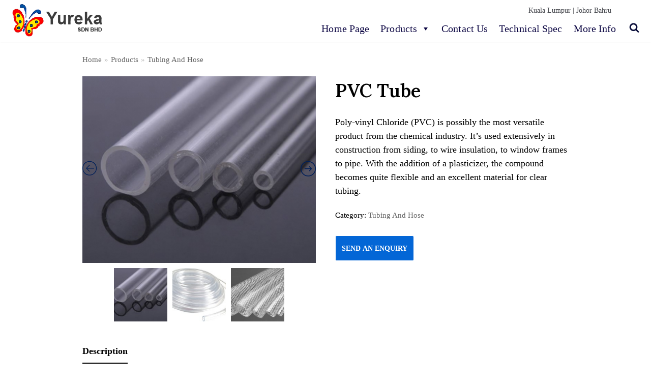

--- FILE ---
content_type: text/html; charset=UTF-8
request_url: http://yureka.com.my/pvc-tube/
body_size: 102076
content:
<!DOCTYPE html>
<html lang="en-US" prefix="og: http://ogp.me/ns#">

<head>
<div style="display:none"><li><a title="Slot Gacor" href="https://cursostemporada.umss.edu.bo/vendor/slot-gacor/" rel="dofollow">Slot Gacor</a></li><li><a title="Slot Gacor Hari Ini" href="https://umssstat.umss.edu.bo/slot-gacor/" rel="dofollow">Slot Gacor Hari Ini</a></li><li><a title="Slot Dana" href="https://sagroups.ieee.org/slot-dana/" rel="dofollow">Slot Dana</a></li><li><a title="Daftar Slot Dana" href="https://sagroups.ieee.org/slot-dana/" rel="dofollow">Daftar Slot Dana</a></li><li><a title="Slot Gacor Dana" href="https://sagroups.ieee.org/slot-dana/" rel="dofollow">Slot Gacor Dana</a></li><li><a title="Slot Deposit Dana" href="https://sagroups.ieee.org/slot-dana/" rel="dofollow">Slot Deposit Dana</a></li><li><a title="Slot Gacor" href="https://sagroups.ieee.org/slot-gacor/" rel="dofollow">Slot Gacor</a></li><li><a title="Link Slot Gacor" href="https://sagroups.ieee.org/slot-gacor/" rel="dofollow">Link Slot Gacor</a></li><li><a title="Daftar Slot Gacor" href="https://sagroups.ieee.org/slot-gacor/" rel="dofollow">Daftar Slot Gacor</a></li><li><a title="Situs Slot Gacor" href="https://sagroups.ieee.org/slot-gacor/" rel="dofollow">Situs Slot Gacor</a></li><li><a title="Slot Gacor 2023" href="https://sagroups.ieee.org/slot-gacor/" rel="dofollow">Slot Gacor 2023</a></li><li><a title="Slot Gacor 2022" href="https://sagroups.ieee.org/slot-gacor/" rel="dofollow">Slot Gacor 2022</a></li><li><a title="Slot Gacor Terpercaya" href="https://sagroups.ieee.org/slot-gacor/" rel="dofollow">Slot Gacor Terpercaya</a></li><li><a title="Slot Gacor Terbaru" href="https://sagroups.ieee.org/slot-gacor/" rel="dofollow">Slot Gacor Terbaru</a></li><li><a title="RTP Slot Gacor" href="https://sagroups.ieee.org/slot-gacor/" rel="dofollow">RTP Slot Gacor</a></li><li><a title="Slot Gacor" href="https://sagroups.ieee.org/slot-gacor/" rel="dofollow">Slot Gacor</a></li><li><a title="Slot" href="https://sagroups.ieee.org/slot-gacor/" rel="dofollow">Slot</a></li><li><a title="Situs Slot Gacor" href="https://sagroups.ieee.org/slot-gacor/" rel="dofollow">Situs Slot Gacor</a></li><li><a title="Daftar Slot Gacor" href="https://sagroups.ieee.org/slot-gacor/" rel="dofollow">Daftar Slot Gacor</a></li><li><a title="Link Slot Gacor" href="https://sagroups.ieee.org/slot-gacor/" rel="dofollow">Link Slot Gacor</a></li><li><a title="Slot Gacor 2022" href="https://sagroups.ieee.org/slot-gacor/" rel="dofollow">Slot Gacor 2022</a></li><li><a title="Slot Gacor Terpercaya" href="https://sagroups.ieee.org/slot-gacor/" rel="dofollow">Slot Gacor Terpercaya</a></li><li><a title="Slot Online" href="https://sagroups.ieee.org/slot-gacor/" rel="dofollow">Slot Online</a></li><li><a title="Info Slot Gacor" href="https://sagroups.ieee.org/slot-gacor/" rel="dofollow">Info Slot Gacor</a></li><li><a title="Slot Gacor Terbaru" href="https://sagroups.ieee.org/slot-gacor/" rel="dofollow">Slot Gacor Terbaru</a></li><li><a title="RTP Slot Gacor" href="https://sagroups.ieee.org/slot-gacor/" rel="dofollow">RTP Slot Gacor</a></li></div>
	<meta charset="UTF-8">
	<meta name="viewport" content="width=device-width, initial-scale=1, minimum-scale=1">
	<link rel="profile" href="http://gmpg.org/xfn/11">
		
<!-- Search Engine Optimization by Rank Math - https://s.rankmath.com/home -->
<title>PVC Tube | Yureka</title>
<meta name="description" content="Poly-vinyl Chloride (PVC) is possibly the most versatile product from the chemical industry. It&#039;s used extensively in construction from siding, to wire insulation, to window frames to pipe. With the addition of a plasticizer, the compound becomes quite flexible and an excellent material for clear tubing."/>
<meta name="robots" content="follow, index, max-snippet:-1, max-video-preview:-1, max-image-preview:large"/>
<link rel="canonical" href="http://yureka.com.my/pvc-tube/" />
<meta property="og:locale" content="en_US">
<meta property="og:type" content="product">
<meta property="og:title" content="PVC Tube | Yureka">
<meta property="og:description" content="Poly-vinyl Chloride (PVC) is possibly the most versatile product from the chemical industry. It&#039;s used extensively in construction from siding, to wire insulation, to window frames to pipe. With the addition of a plasticizer, the compound becomes quite flexible and an excellent material for clear tubing.">
<meta property="og:url" content="http://yureka.com.my/pvc-tube/">
<meta property="og:site_name" content="Yureka">
<meta property="og:updated_time" content="2020-06-03T22:26:55+08:00">
<meta property="og:image" content="http://yureka.com.my/wp-content/uploads/2020/02/PVC-Tube.jpg">
<meta property="og:image:width" content="450">
<meta property="og:image:height" content="360">
<meta property="og:image:alt" content="PVC Tube">
<meta property="og:image:type" content="image/jpeg">
<meta property="og:image" content="http://yureka.com.my/wp-content/uploads/2020/02/PVC-Tube-1.jpg">
<meta property="og:image:width" content="450">
<meta property="og:image:height" content="328">
<meta property="og:image:alt" content="PVC Tube">
<meta property="og:image:type" content="image/jpeg">
<meta property="og:image" content="http://yureka.com.my/wp-content/uploads/2020/02/PVC-Tubing-3.jpg">
<meta property="og:image:width" content="450">
<meta property="og:image:height" content="301">
<meta property="og:image:alt" content="PVC Tube">
<meta property="og:image:type" content="image/jpeg">
<meta property="product:brand" content="Tubing And Hose">
<meta property="product:price:currency" content="MYR">
<meta property="product:availability" content="instock">
<meta name="twitter:card" content="summary_large_image">
<meta name="twitter:title" content="PVC Tube | Yureka">
<meta name="twitter:description" content="Poly-vinyl Chloride (PVC) is possibly the most versatile product from the chemical industry. It&#039;s used extensively in construction from siding, to wire insulation, to window frames to pipe. With the addition of a plasticizer, the compound becomes quite flexible and an excellent material for clear tubing.">
<meta name="twitter:image" content="http://yureka.com.my/wp-content/uploads/2020/02/PVC-Tube.jpg">
<script type="application/ld+json">{"@context":"https:\/\/schema.org","@graph":[{"@type":"Product","sku":"","name":"PVC Tube","description":"Poly-vinyl Chloride (PVC) is possibly the most versatile product from the chemical industry. It's used extensively in construction from siding, to wire insulation, to window frames to pipe. With the addition of a plasticizer, the compound becomes quite flexible and an excellent material for clear tubing.","releaseDate":"2020-02-26T15:00:12+08:00","brand":{"@type":"Thing","name":"Tubing And Hose"},"category":"Tubing And Hose","image":{"@type":"ImageObject","url":"http:\/\/yureka.com.my\/wp-content\/uploads\/2020\/02\/PVC-Tube.jpg","width":450,"height":360}}]}</script>
<!-- /Rank Math WordPress SEO plugin -->

<link rel='dns-prefetch' href='//fonts.googleapis.com' />
<link rel='dns-prefetch' href='//s.w.org' />
<link rel="alternate" type="application/rss+xml" title="Yureka &raquo; Feed" href="http://yureka.com.my/feed/" />
<link rel="alternate" type="application/rss+xml" title="Yureka &raquo; Comments Feed" href="http://yureka.com.my/comments/feed/" />
		<script type="text/javascript">
			window._wpemojiSettings = {"baseUrl":"https:\/\/s.w.org\/images\/core\/emoji\/12.0.0-1\/72x72\/","ext":".png","svgUrl":"https:\/\/s.w.org\/images\/core\/emoji\/12.0.0-1\/svg\/","svgExt":".svg","source":{"concatemoji":"http:\/\/yureka.com.my\/wp-includes\/js\/wp-emoji-release.min.js?ver=5.4.18"}};
			/*! This file is auto-generated */
			!function(e,a,t){var n,r,o,i=a.createElement("canvas"),p=i.getContext&&i.getContext("2d");function s(e,t){var a=String.fromCharCode;p.clearRect(0,0,i.width,i.height),p.fillText(a.apply(this,e),0,0);e=i.toDataURL();return p.clearRect(0,0,i.width,i.height),p.fillText(a.apply(this,t),0,0),e===i.toDataURL()}function c(e){var t=a.createElement("script");t.src=e,t.defer=t.type="text/javascript",a.getElementsByTagName("head")[0].appendChild(t)}for(o=Array("flag","emoji"),t.supports={everything:!0,everythingExceptFlag:!0},r=0;r<o.length;r++)t.supports[o[r]]=function(e){if(!p||!p.fillText)return!1;switch(p.textBaseline="top",p.font="600 32px Arial",e){case"flag":return s([127987,65039,8205,9895,65039],[127987,65039,8203,9895,65039])?!1:!s([55356,56826,55356,56819],[55356,56826,8203,55356,56819])&&!s([55356,57332,56128,56423,56128,56418,56128,56421,56128,56430,56128,56423,56128,56447],[55356,57332,8203,56128,56423,8203,56128,56418,8203,56128,56421,8203,56128,56430,8203,56128,56423,8203,56128,56447]);case"emoji":return!s([55357,56424,55356,57342,8205,55358,56605,8205,55357,56424,55356,57340],[55357,56424,55356,57342,8203,55358,56605,8203,55357,56424,55356,57340])}return!1}(o[r]),t.supports.everything=t.supports.everything&&t.supports[o[r]],"flag"!==o[r]&&(t.supports.everythingExceptFlag=t.supports.everythingExceptFlag&&t.supports[o[r]]);t.supports.everythingExceptFlag=t.supports.everythingExceptFlag&&!t.supports.flag,t.DOMReady=!1,t.readyCallback=function(){t.DOMReady=!0},t.supports.everything||(n=function(){t.readyCallback()},a.addEventListener?(a.addEventListener("DOMContentLoaded",n,!1),e.addEventListener("load",n,!1)):(e.attachEvent("onload",n),a.attachEvent("onreadystatechange",function(){"complete"===a.readyState&&t.readyCallback()})),(n=t.source||{}).concatemoji?c(n.concatemoji):n.wpemoji&&n.twemoji&&(c(n.twemoji),c(n.wpemoji)))}(window,document,window._wpemojiSettings);
		</script>
		<style type="text/css">
img.wp-smiley,
img.emoji {
	display: inline !important;
	border: none !important;
	box-shadow: none !important;
	height: 1em !important;
	width: 1em !important;
	margin: 0 .07em !important;
	vertical-align: -0.1em !important;
	background: none !important;
	padding: 0 !important;
}
</style>
	<link rel='stylesheet' id='wp-block-library-css'  href='http://yureka.com.my/wp-includes/css/dist/block-library/style.min.css?ver=5.4.18' type='text/css' media='all' />
<link rel='stylesheet' id='wc-block-style-css'  href='http://yureka.com.my/wp-content/plugins/woocommerce/packages/woocommerce-blocks/build/style.css?ver=2.4.5' type='text/css' media='all' />
<link rel='stylesheet' id='photoswipe-css'  href='http://yureka.com.my/wp-content/plugins/woocommerce/assets/css/photoswipe/photoswipe.css?ver=3.8.0' type='text/css' media='all' />
<link rel='stylesheet' id='photoswipe-default-skin-css'  href='http://yureka.com.my/wp-content/plugins/woocommerce/assets/css/photoswipe/default-skin/default-skin.css?ver=3.8.0' type='text/css' media='all' />
<link rel='stylesheet' id='woocommerce-layout-css'  href='http://yureka.com.my/wp-content/plugins/woocommerce/assets/css/woocommerce-layout.css?ver=3.8.0' type='text/css' media='all' />
<link rel='stylesheet' id='woocommerce-smallscreen-css'  href='http://yureka.com.my/wp-content/plugins/woocommerce/assets/css/woocommerce-smallscreen.css?ver=3.8.0' type='text/css' media='only screen and (max-width: 768px)' />
<link rel='stylesheet' id='woocommerce-general-css'  href='http://yureka.com.my/wp-content/plugins/woocommerce/assets/css/woocommerce.css?ver=3.8.0' type='text/css' media='all' />
<style id='woocommerce-inline-inline-css' type='text/css'>
.woocommerce form .form-row .required { visibility: visible; }
</style>
<link rel='stylesheet' id='wpfront-scroll-top-css'  href='http://yureka.com.my/wp-content/plugins/wpfront-scroll-top/css/wpfront-scroll-top.min.css?ver=2.0.2' type='text/css' media='all' />
<link rel='stylesheet' id='megamenu-css'  href='http://yureka.com.my/wp-content/uploads/maxmegamenu/style.css?ver=55d604' type='text/css' media='all' />
<link rel='stylesheet' id='dashicons-css'  href='http://yureka.com.my/wp-includes/css/dashicons.min.css?ver=5.4.18' type='text/css' media='all' />
<link rel='stylesheet' id='slick-style-css'  href='http://yureka.com.my/wp-content/plugins/woo-product-gallery-slider/assets/public/css/slick.css?ver=2.0' type='text/css' media='all' />
<link rel='stylesheet' id='slick-theme-css'  href='http://yureka.com.my/wp-content/plugins/woo-product-gallery-slider/assets/public/css/slick-theme.css?ver=2.0' type='text/css' media='all' />
<link rel='stylesheet' id='venobox-style-css'  href='http://yureka.com.my/wp-content/plugins/woo-product-gallery-slider/assets/public/css/venobox.css?ver=2.0' type='text/css' media='all' />
<style id='venobox-style-inline-css' type='text/css'>

                .wpgs-for .slick-arrow,.wpgs-nav .slick-prev::before, .wpgs-nav .slick-next::before{
                        color: #002059;
            

                
                }
</style>
<link rel='stylesheet' id='flaticon-wpgs-css'  href='http://yureka.com.my/wp-content/plugins/woo-product-gallery-slider/assets/public/css/font/flaticon.css?ver=2.0' type='text/css' media='all' />
<link rel='stylesheet' id='neve-woocommerce-css'  href='http://yureka.com.my/wp-content/themes/neve/assets/css/woocommerce.min.css?ver=2.6.6' type='text/css' media='all' />
<link rel='stylesheet' id='neve-style-css'  href='http://yureka.com.my/wp-content/themes/neve/style.min.css?ver=2.6.6' type='text/css' media='all' />
<style id='neve-style-inline-css' type='text/css'>
body, .site-title{font-size:15px;line-height:1.6em;letter-spacing:0px;}body, .site-title,.cart_totals > h2, .cross-sells > h2, .woocommerce-billing-fields > h3, #order_review_heading, .woocommerce-shipping-fields > h3{font-family:Georgia, serif;font-weight:500;text-transform:none;}h1:not(.site-title), .single h1.entry-title, .woocommerce.single .product_title{font-size:1.5em;}h1:not(.site-title), .single h1.entry-title, .woocommerce.single .product_title{font-weight:600;}h1:not(.site-title), .single h1.entry-title, .woocommerce.single .product_title{text-transform:none;}h1:not(.site-title), .single h1.entry-title, .woocommerce.single .product_title{letter-spacing:0px;}h1:not(.site-title), .single h1.entry-title, .woocommerce.single .product_title{line-height:1.6em;}h2{font-size:1.3em;}h2{font-weight:600;}h2{text-transform:none;}h2{letter-spacing:0px;}h2{line-height:1.6em;}h3{font-size:1.1em;}h3{font-weight:600;}h3{text-transform:none;}h3{letter-spacing:0px;}h3{line-height:1.6em;}h4{font-size:1em;}h4{font-weight:600;}h4{text-transform:none;}h4{letter-spacing:0px;}h4{line-height:1.6em;}h5{font-size:0.75em;}h5{font-weight:600;}h5{text-transform:none;}h5{letter-spacing:0px;}h5{line-height:1.6em;}h6{font-size:0.75em;}h6{font-weight:600;}h6{text-transform:none;}h6{letter-spacing:0px;}h6{line-height:1.6em;}h1, .single h1.entry-title, h2, h3, h4, h5, h6{font-family:"Lora";}.container{max-width:700px;}a{color:#071072;}.nv-loader{border-color:#071072;}a:hover, a:focus{color:#071072;}body, .entry-title a, .entry-title a:hover, .entry-title a:focus{color:#000000;}.has-white-background-color{background-color:#ffffff!important;}.has-white-color{color:#ffffff!important;}.has-black-background-color{background-color:#000000!important;}.has-black-color{color:#000000!important;}.has-neve-button-color-background-color{background-color:#0366d6!important;}.has-neve-button-color-color{color:#0366d6!important;}.has-neve-link-color-background-color{background-color:#071072!important;}.has-neve-link-color-color{color:#071072!important;}.has-neve-link-hover-color-background-color{background-color:#071072!important;}.has-neve-link-hover-color-color{color:#071072!important;}.has-neve-text-color-background-color{background-color:#000000!important;}.has-neve-text-color-color{color:#000000!important;}.nv-tags-list a{color:#0366d6;}.nv-tags-list a{border-color:#0366d6;} .button.button-primary, button, input[type=button], .btn, input[type="submit"], /* Buttons in navigation */ ul[id^="nv-primary-navigation"] li.button.button-primary > a, .menu li.button.button-primary > a ,.woocommerce a.button, .woocommerce .button:not(.nv-sidebar-toggle):not(.nv-close-cart-sidebar), .woocommerce a.button.alt, .woocommerce a.button.button-primary, .woocommerce a.button.checkout-button, .woocommerce button.button:disabled, .woocommerce button.button:disabled[disabled], .woocommerce a.button.add_to_cart, .woocommerce a.product_type_grouped, .woocommerce a.product_type_external, .woocommerce a.product_type_variable, .woocommerce button.button.alt, .woocommerce button.button.alt.single_add_to_cart_button.disabled, .woocommerce button.button.alt.single_add_to_cart_button, .woocommerce .actions > button[type=submit], .woocommerce .checkout.wc-forward, .woocommerce button#place_order, .woocommerce .return-to-shop > .button, ul[id^="nv-primary-navigation"] .nv-nav-cart a.button.checkout.wc-forward, .button.woocommerce-form-login__submit{background-color:#0366d6;} .button.button-primary, button, input[type=button], .btn, input[type="submit"], /* Buttons in navigation */ ul[id^="nv-primary-navigation"] li.button.button-primary > a, .menu li.button.button-primary > a ,.woocommerce a.button, .woocommerce .button:not(.nv-sidebar-toggle):not(.nv-close-cart-sidebar), .woocommerce a.button.alt, .woocommerce a.button.button-primary, .woocommerce a.button.checkout-button, .woocommerce button.button:disabled, .woocommerce button.button:disabled[disabled], .woocommerce a.button.add_to_cart, .woocommerce a.product_type_grouped, .woocommerce a.product_type_external, .woocommerce a.product_type_variable, .woocommerce button.button.alt, .woocommerce button.button.alt.single_add_to_cart_button.disabled, .woocommerce button.button.alt.single_add_to_cart_button, .woocommerce .actions > button[type=submit], .woocommerce .checkout.wc-forward, .woocommerce button#place_order, .woocommerce .return-to-shop > .button, ul[id^="nv-primary-navigation"] .nv-nav-cart a.button.checkout.wc-forward, .button.woocommerce-form-login__submit{color:#ffffff;}.nv-tags-list a:hover{border-color:#0366d6;} .button.button-primary:hover, .nv-tags-list a:hover, ul[id^="nv-primary-navigation"] li.button.button-primary > a:hover, .menu li.button.button-primary > a:hover ,.woocommerce a.button:hover, .woocommerce .button:not(.nv-sidebar-toggle):not(.nv-close-cart-sidebar):hover, .woocommerce a.button.alt:hover, .woocommerce a.button.button-primary:hover, .woocommerce a.button.checkout-button:hover, .woocommerce button.button:disabled:hover, .woocommerce button.button:disabled[disabled]:hover, .woocommerce a.button.add_to_cart:hover, .woocommerce a.product_type_grouped:hover, .woocommerce a.product_type_external:hover, .woocommerce a.product_type_variable:hover, .woocommerce button.button.alt.single_add_to_cart_button.disabled:hover, .woocommerce button.button.alt.single_add_to_cart_button:hover, .woocommerce .actions > button[type=submit]:hover, .woocommerce .checkout.wc-forward:hover, .woocommerce button#place_order:hover, .woocommerce .return-to-shop > .button:hover, ul[id^="nv-primary-navigation"] .nv-nav-cart a.button.checkout.wc-forward:hover, .button.woocommerce-form-login__submit:hover{background-color:#0366d6;} .button.button-primary:hover, .nv-tags-list a:hover, ul[id^="nv-primary-navigation"] li.button.button-primary > a:hover, .menu li.button.button-primary > a:hover ,.woocommerce a.button:hover, .woocommerce .button:not(.nv-sidebar-toggle):not(.nv-close-cart-sidebar):hover, .woocommerce a.button.alt:hover, .woocommerce a.button.button-primary:hover, .woocommerce a.button.checkout-button:hover, .woocommerce button.button:disabled:hover, .woocommerce button.button:disabled[disabled]:hover, .woocommerce a.button.add_to_cart:hover, .woocommerce a.product_type_grouped:hover, .woocommerce a.product_type_external:hover, .woocommerce a.product_type_variable:hover, .woocommerce button.button.alt.single_add_to_cart_button.disabled:hover, .woocommerce button.button.alt.single_add_to_cart_button:hover, .woocommerce .actions > button[type=submit]:hover, .woocommerce .checkout.wc-forward:hover, .woocommerce button#place_order:hover, .woocommerce .return-to-shop > .button:hover, ul[id^="nv-primary-navigation"] .nv-nav-cart a.button.checkout.wc-forward:hover, .button.woocommerce-form-login__submit:hover{color:#ffffff;}.button.button-primary, button, input[type=button], .btn, input[type="submit"]:not(.search-submit), /* Buttons in navigation */ ul[id^="nv-primary-navigation"] li.button.button-primary > a, .menu li.button.button-primary > a ,.woocommerce a.button, .woocommerce .button:not(.nv-sidebar-toggle):not(.nv-close-cart-sidebar), .woocommerce a.button.alt, .woocommerce a.button.button-primary, .woocommerce a.button.checkout-button, .woocommerce button.button:disabled, .woocommerce button.button:disabled[disabled], .woocommerce a.button.add_to_cart, .woocommerce a.product_type_grouped, .woocommerce a.product_type_external, .woocommerce a.product_type_variable, .woocommerce button.button.alt, .woocommerce button.button.alt.single_add_to_cart_button.disabled, .woocommerce button.button.alt.single_add_to_cart_button, .woocommerce .actions > button[type=submit], .woocommerce .checkout.wc-forward, .woocommerce button#place_order, .woocommerce .return-to-shop > .button, ul[id^="nv-primary-navigation"] .nv-nav-cart a.button.checkout.wc-forward, .button.woocommerce-form-login__submit{border-radius:3px;} .button.button-secondary, #comments input[type="submit"], .cart-off-canvas .button.nv-close-cart-sidebar ,.woocommerce ul[id^="nv-primary-navigation"] .woocommerce-mini-cart__buttons.buttons a.button.wc-forward:not(.checkout) ,.woocommerce-cart table.cart td.actions .coupon > .input-text + .button, .woocommerce-checkout #neve-checkout-coupon .woocommerce-form-coupon .form-row-last button, .woocommerce button.button, .woocommerce a.added_to_cart, .woocommerce .checkout_coupon button.button, .woocommerce #review_form #respond input#submit, .woocommerce .price_slider_amount button.button:not(.nv-sidebar-toggle):not(.nv-close-cart-sidebar), .woocommerce .woocommerce-mini-cart__buttons.buttons a.button.wc-forward:not(.checkout), .woocommerce .button.button-secondary.more-details{color:#676767;}.button.button-secondary, #comments input[type="submit"], .cart-off-canvas .button.nv-close-cart-sidebar ,.woocommerce ul[id^="nv-primary-navigation"] .woocommerce-mini-cart__buttons.buttons a.button.wc-forward:not(.checkout) ,.woocommerce-cart table.cart td.actions .coupon > .input-text + .button, .woocommerce-checkout #neve-checkout-coupon .woocommerce-form-coupon .form-row-last button, .woocommerce button.button, .woocommerce a.added_to_cart, .woocommerce .checkout_coupon button.button, .woocommerce #review_form #respond input#submit, .woocommerce .price_slider_amount button.button:not(.nv-sidebar-toggle):not(.nv-close-cart-sidebar), .woocommerce .woocommerce-mini-cart__buttons.buttons a.button.wc-forward:not(.checkout), .woocommerce .button.button-secondary.more-details{border-color:#676767;} .button.button-secondary:hover, #comments input[type="submit"]:hover ,#comments input[type=submit]:hover, .woocommerce-cart table.cart td.actions .coupon > .input-text + .button:hover, .woocommerce-checkout #neve-checkout-coupon .woocommerce-form-coupon .form-row-last button:hover, .woocommerce button.button:hover, .woocommerce a.added_to_cart:hover, .woocommerce .checkout_coupon button.button:hover, .woocommerce #review_form #respond input#submit:hover, .woocommerce .price_slider_amount button.button:hover, .woocommerce .woocommerce-mini-cart__buttons.buttons a.button.wc-forward:not(.checkout):hover, .woocommerce .button.button-secondary.more-details:hover ,.woocommerce ul[id^="nv-primary-navigation"] .woocommerce-mini-cart__buttons.buttons a.button.wc-forward:not(.checkout):hover{color:#676767;}.button.button-secondary:hover, #comments input[type="submit"]:hover ,#comments input[type=submit]:hover, .woocommerce-cart table.cart td.actions .coupon > .input-text + .button:hover, .woocommerce-checkout #neve-checkout-coupon .woocommerce-form-coupon .form-row-last button:hover, .woocommerce button.button:hover, .woocommerce a.added_to_cart:hover, .woocommerce .checkout_coupon button.button:hover, .woocommerce #review_form #respond input#submit:hover, .woocommerce .price_slider_amount button.button:hover, .woocommerce .woocommerce-mini-cart__buttons.buttons a.button.wc-forward:not(.checkout):hover, .woocommerce .button.button-secondary.more-details:hover ,.woocommerce ul[id^="nv-primary-navigation"] .woocommerce-mini-cart__buttons.buttons a.button.wc-forward:not(.checkout):hover{border-color:#676767;}.button.button-secondary, #comments input[type="submit"] ,.woocommerce-cart table.cart td.actions .coupon > .input-text + .button, .woocommerce-checkout #neve-checkout-coupon .woocommerce-form-coupon .form-row-last button, .woocommerce button.button, .woocommerce a.added_to_cart, .woocommerce .checkout_coupon button.button, .woocommerce #review_form #respond input#submit, .woocommerce .price_slider_amount button.button:not(.nv-sidebar-toggle):not(.nv-close-cart-sidebar), .woocommerce .woocommerce-mini-cart__buttons.buttons a.button.wc-forward:not(.checkout), .woocommerce .button.button-secondary.more-details ,.woocommerce ul[id^="nv-primary-navigation"] .woocommerce-mini-cart__buttons.buttons a.button.wc-forward:not(.checkout),.woocommerce a.nv-quick-view-product.top{border-radius:3px;}.button.button-secondary, #comments input[type="submit"] ,.woocommerce-cart table.cart td.actions .coupon > .input-text + .button, .woocommerce-checkout #neve-checkout-coupon .woocommerce-form-coupon .form-row-last button, .woocommerce button.button, .woocommerce a.added_to_cart, .woocommerce .checkout_coupon button.button, .woocommerce #review_form #respond input#submit, .woocommerce .price_slider_amount button.button:not(.nv-sidebar-toggle):not(.nv-close-cart-sidebar), .woocommerce .woocommerce-mini-cart__buttons.buttons a.button.wc-forward:not(.checkout), .woocommerce .button.button-secondary.more-details ,.woocommerce ul[id^="nv-primary-navigation"] .woocommerce-mini-cart__buttons.buttons a.button.wc-forward:not(.checkout),.woocommerce a.nv-quick-view-product.top{border:1px solid;border-style:solid;border-top-width:1px;border-right-width:1px;border-bottom-width:1px;border-left-width:1px;}@media(min-width: 576px){body, .site-title{font-size:16px;line-height:1.6em;letter-spacing:0px;}h1:not(.site-title), .single h1.entry-title, .woocommerce.single .product_title{font-size:1.5em;}h1:not(.site-title), .single h1.entry-title, .woocommerce.single .product_title{letter-spacing:0px;}h1:not(.site-title), .single h1.entry-title, .woocommerce.single .product_title{line-height:1.6em;}h2{font-size:1.3em;}h2{letter-spacing:0px;}h2{line-height:1.6em;}h3{font-size:1.1em;}h3{letter-spacing:0px;}h3{line-height:1.6em;}h4{font-size:1em;}h4{letter-spacing:0px;}h4{line-height:1.6em;}h5{font-size:0.75em;}h5{letter-spacing:0px;}h5{line-height:1.6em;}h6{font-size:0.75em;}h6{letter-spacing:0px;}h6{line-height:1.6em;}.container{max-width:992px;}}@media(min-width: 960px){body, .site-title{font-size:18px;line-height:1.5em;letter-spacing:0px;}h1:not(.site-title), .single h1.entry-title, .woocommerce.single .product_title{font-size:2em;}h1:not(.site-title), .single h1.entry-title, .woocommerce.single .product_title{letter-spacing:0px;}h1:not(.site-title), .single h1.entry-title, .woocommerce.single .product_title{line-height:1.6em;}h2{font-size:1.75em;}h2{letter-spacing:0px;}h2{line-height:1.6em;}h3{font-size:1.5em;}h3{letter-spacing:0px;}h3{line-height:1.6em;}h4{font-size:1.25em;}h4{letter-spacing:0px;}h4{line-height:1.6em;}h5{font-size:1em;}h5{letter-spacing:0px;}h5{line-height:1.6em;}h6{font-size:1em;}h6{letter-spacing:0px;}h6{line-height:1.6em;}.container{max-width:1265px;}#content .container .col, #content .container-fluid .col{max-width:78%;}.nv-sidebar-wrap, .nv-sidebar-wrap.shop-sidebar{max-width:22%;}.caret-wrap{border-color:transparent;}} @media (max-width: 576px) { .header-top-inner { height: 21px; } .header-main-inner { height: 35px; } .builder-item--logo .site-logo img { max-width: 110px; } .builder-item--logo .site-logo { padding-top: 0px; padding-right: 0px; padding-bottom: 0px; padding-left: 0px; } .builder-item--logo { margin-top: -20px; margin-right: 0px; margin-bottom: 0px; margin-left: -3px; } .builder-item--nav-icon .navbar-toggle { padding-top: 0px; padding-right: 0px; padding-bottom: 0px; padding-left: 0px; } .builder-item--nav-icon { margin-top: -05px; margin-right: 15px; margin-bottom: -2px; margin-left: 13px; } .builder-item--primary-menu li > a { font-size: 1em; line-height: 1.6em; letter-spacing: 0px; } .builder-item--primary-menu li > a svg { height: 1em; width: 1em; } .builder-item--primary-menu { padding-top: 0px; padding-right: 0px; padding-bottom: 0px; padding-left: 0px; margin-top: 0px; margin-right: 0px; margin-bottom: 0px; margin-left: 0px; } .builder-item--custom_html .nv-html-content { font-size: 0.7em; line-height: 1.2em; letter-spacing: 0px; } .builder-item--custom_html .nv-html-content svg { height: 0.7em; width: 0.7em; } .builder-item--custom_html { padding-top: 0px; padding-right: 0px; padding-bottom: 0px; padding-left: 0px; margin-top: 0px; margin-right: 0px; margin-bottom: 0px; margin-left: 0px; } .builder-item--header_search_responsive { padding-top: 0px; padding-right: 0px; padding-bottom: 0px; padding-left: 0px; margin-top: -5px; margin-right: 4px; margin-bottom: 0px; margin-left: 0px; } .footer-bottom-inner { height: 20px; } .builder-item--footer_copyright { font-size: 0.65em; line-height: 1em; letter-spacing: 0px; padding-top: 0px; padding-right: 0px; padding-bottom: 0px; padding-left: 0px; margin-top: 30px; margin-right: 0px; margin-bottom: 0px; margin-left: 0px; } .builder-item--footer_copyright svg { height: 0.65em; width: 0.65em; } } @media (min-width: 576px) { .header-top-inner { height: auto; } .header-main-inner { height: auto; } .builder-item--logo .site-logo img { max-width: 150px; } .builder-item--logo .site-logo { padding-top: 0px; padding-right: 0px; padding-bottom: 3px; padding-left: 0px; } .builder-item--logo { margin-top: -25px; margin-right: 0px; margin-bottom: 0px; margin-left: 0px; } .builder-item--nav-icon .navbar-toggle { padding-top: 0px; padding-right: 0px; padding-bottom: 0px; padding-left: 0px; } .builder-item--nav-icon { margin-top: -8px; margin-right: 15px; margin-bottom: 0px; margin-left: 10px; } .builder-item--primary-menu li > a { font-size: 1em; line-height: 1.6em; letter-spacing: 0px; } .builder-item--primary-menu li > a svg { height: 1em; width: 1em; } .builder-item--primary-menu { padding-top: 0px; padding-right: 0px; padding-bottom: 0px; padding-left: 0px; margin-top: 0px; margin-right: 0px; margin-bottom: 0px; margin-left: 0px; } .builder-item--custom_html .nv-html-content { font-size: 0.8em; line-height: 1.6em; letter-spacing: 0px; } .builder-item--custom_html .nv-html-content svg { height: 0.8em; width: 0.8em; } .builder-item--custom_html { padding-top: 0px; padding-right: 0px; padding-bottom: 0px; padding-left: 0px; margin-top: 0px; margin-right: 0px; margin-bottom: 0px; margin-left: 0px; } .builder-item--header_search_responsive { padding-top: 0px; padding-right: 10px; padding-bottom: 0px; padding-left: 10px; margin-top: -10px; margin-right: 0px; margin-bottom: 0px; margin-left: 0px; } .footer-bottom-inner { height: 27px; } .builder-item--footer_copyright { font-size: 0.8em; line-height: 1.6em; letter-spacing: 0px; padding-top: 0px; padding-right: 0px; padding-bottom: 0px; padding-left: 0px; margin-top: 28px; margin-right: 0px; margin-bottom: 0px; margin-left: 0px; } .builder-item--footer_copyright svg { height: 0.8em; width: 0.8em; } } @media (min-width: 961px) { .header-top-inner { height: auto; } .header-main-inner { height: auto; } .builder-item--logo .site-logo img { max-width: 180px; } .builder-item--logo .site-logo { padding-top: 0px; padding-right: 0px; padding-bottom: 10px; padding-left: 0px; } .builder-item--logo { margin-top: -50px; margin-right: 0px; margin-bottom: -18px; margin-left: 0px; } .builder-item--nav-icon .navbar-toggle { padding-top: 10px; padding-right: 15px; padding-bottom: 10px; padding-left: 15px; } .builder-item--nav-icon { margin-top: 0px; margin-right: 0px; margin-bottom: 0px; margin-left: 0px; } .builder-item--primary-menu li > a { font-size: 1.2em; line-height: 1.6em; letter-spacing: 0.1px; } .builder-item--primary-menu li > a svg { height: 1.2em; width: 1.2em; } .builder-item--primary-menu { padding-top: 0px; padding-right: 15px; padding-bottom: 0px; padding-left: 0px; margin-top: -12px; margin-right: 0px; margin-bottom: 0px; margin-left: 0px; } .builder-item--custom_html .nv-html-content { font-size: 0.8em; line-height: 1.6em; letter-spacing: 0px; } .builder-item--custom_html .nv-html-content svg { height: 0.8em; width: 0.8em; } .builder-item--custom_html { padding-top: 1px; padding-right: 55px; padding-bottom: 0px; padding-left: 0px; margin-top: 0px; margin-right: 0px; margin-bottom: -1px; margin-left: 0px; } .builder-item--header_search_responsive { padding-top: 0px; padding-right: 0px; padding-bottom: 0px; padding-left: 0px; margin-top: -15px; margin-right: 0px; margin-bottom: 0px; margin-left: 0px; } .footer-bottom-inner { height: auto; } .builder-item--footer_copyright { font-size: 0.73em; line-height: 1em; letter-spacing: 0px; padding-top: 0px; padding-right: 0px; padding-bottom: 0px; padding-left: 0px; margin-top: 2px; margin-right: 0px; margin-bottom: 0px; margin-left: 0px; } .builder-item--footer_copyright svg { height: 0.73em; width: 0.73em; } } .hfg_header .header-top-inner,.hfg_header .header-top-inner.dark-mode,.hfg_header .header-top-inner.light-mode { background-color: #ffffff; } .hfg_header .header-main-inner,.hfg_header .header-main-inner.dark-mode,.hfg_header .header-main-inner.light-mode { } .hfg_header .header-menu-sidebar .header-menu-sidebar-bg,.hfg_header .header-menu-sidebar .header-menu-sidebar-bg.dark-mode,.hfg_header .header-menu-sidebar .header-menu-sidebar-bg.light-mode { } .builder-item--nav-icon .navbar-toggle { color: #080c39; border: none; } .builder-item--nav-icon .navbar-toggle .icon-bar { background-color: #080c39; } .header-menu-sidebar .close-sidebar-panel .navbar-toggle { color: #080c39; border: none; } .header-menu-sidebar .close-sidebar-panel .navbar-toggle .icon-bar { background-color: #080c39; } .builder-item--primary-menu .nav-menu-primary > .primary-menu-ul li:not(.woocommerce-mini-cart-item) > a { color: #080c39; } .builder-item--primary-menu .nav-menu-primary > .primary-menu-ul li > .amp-caret-wrap svg { fill: #080c39; } .builder-item--primary-menu .nav-menu-primary > .primary-menu-ul li:not(.woocommerce-mini-cart-item) > a:after { background-color: #0366d6; } .builder-item--primary-menu .nav-menu-primary > .primary-menu-ul li:not(.woocommerce-mini-cart-item):hover > a { color: #0366d6; } .builder-item--primary-menu .nav-menu-primary > .primary-menu-ul li:hover > .amp-caret-wrap svg { fill: #0366d6; } .builder-item--primary-menu .nav-menu-primary > .primary-menu-ul li.current-menu-item > a { color: #0366d6; } .builder-item--primary-menu .nav-menu-primary > .primary-menu-ul li.current-menu-item > .amp-caret-wrap svg { fill: #0366d6; } @media (min-width: 961px) { .header--row .hfg-item-right .builder-item--primary-menu .primary-menu-ul > li:not(:first-child) { margin-left: 20px; } .header--row .hfg-item-center .builder-item--primary-menu .primary-menu-ul > li:not(:last-child), .header--row .hfg-item-left .builder-item--primary-menu .primary-menu-ul > li:not(:last-child) { margin-right: 20px; } .builder-item--primary-menu .style-full-height .primary-menu-ul > li:not(.menu-item-nav-search):not(.menu-item-nav-cart) > a:after { left: -10px; right: -10px; } .builder-item--primary-menu .style-full-height .primary-menu-ul:not(#nv-primary-navigation-sidebar) > li:not(.menu-item-nav-search):not(.menu-item-nav-cart):hover > a:after { width: calc(100% + 20px) !important;; } } .builder-item--primary-menu .primary-menu-ul > li > a { height: 1px; } .builder-item--primary-menu li > a { font-weight: 600; text-transform: none; } .builder-item--custom_html .nv-html-content { color: #080c39; font-weight: 100; text-transform: none; } .builder-item--custom_html .nv-html-content * { color: #080c39; } .builder-item--header_search_responsive .nv-search > svg { width: 20px; height: 20px; fill: #080c39; } .builder-item--header_search_responsive .nv-search:hover > svg { fill: #0366d6; } .footer-bottom-inner,.footer-bottom-inner.dark-mode,.footer-bottom-inner.light-mode { } .builder-item--footer_copyright { color: #a8a8a8; font-weight: 100; text-transform: none; } .builder-item--footer_copyright * { color: #a8a8a8; } 
</style>
<link rel='stylesheet' id='wce_frontend_css-css'  href='//yureka.com.my/wp-content/plugins/woocommerce-catalog-enquiry/assets/frontend/css/frontend.css?ver=3.2.2' type='text/css' media='all' />
<style id='wce_frontend_css-inline-css' type='text/css'>

	            .woo_catalog_enquiry_custom_button_enquiry {
					background: #0066bf;
					color: #000000;
					padding: 10px;
					width: 200px;
					height: 50px;
					line-height: 18px;
					border-radius: 5px;
					border: 1px solid #fbfbfb;
					font-size: 18px;
					margin-top : 0px;
					margin-bottom : 0px;
				
				}
				.woo_catalog_enquiry_custom_button_enquiry:hover {
					background: #ffffff;
					color: #0066bf;
				}
				#woo_catalog_enquiry_custom_button {
					background: #1e73be;
					color: #000000;
					padding: 5px;
					width: 80px;
					height: 26px;
					line-height: 14px;
					border-radius: 5px;
					border: #fbfbfb;
					font-size: 12px;
					margin-top: 5px;
					margin-bottom: 5px;
					
				}
				#woo_catalog_enquiry_custom_button:hover {
					background: #1e73be;
					color: #ffffff;
				}
				/* The Modal (background) */
				#woo_catalog .catalog_modal {
				    display: none; /* Hidden by default */
				    position: fixed; /* Stay in place */
				    z-index: 100000; /* Sit on top */
				    /*padding-top: 100px;*/ /* Location of the box */
				    left: 0;
				    top: 0;
				    width: 100%; /* Full width */
				    height: 100%; /* Full height */
				    overflow: auto; /* Enable scroll if needed */
				    background-color: rgb(0,0,0); /* Fallback color */
				    background-color: rgba(0,0,0,0.4); /* Black w/ opacity */
				}
</style>
<link rel='stylesheet' id='rpt_front_style-css'  href='http://yureka.com.my/wp-content/plugins/related-posts-thumbnails/assets/css/front.css?ver=1.6.2' type='text/css' media='all' />
<link rel='stylesheet' id='popup-maker-site-css'  href='//yureka.com.my/wp-content/uploads/pum/pum-site-styles.css?generated=1587986492&#038;ver=1.10.1' type='text/css' media='all' />
<link rel='stylesheet' id='neve-google-font-lora-css'  href='//fonts.googleapis.com/css?family=Lora%3A600%2C400&#038;ver=5.4.18' type='text/css' media='all' />
<script type='text/javascript'>
/* <![CDATA[ */
var IwNRCargs = {"rightclick":"Y","draganddrop":"Y"};
/* ]]> */
</script>
<script type='text/javascript' src='http://yureka.com.my/wp-content/plugins/image-watermark/js/no-right-click.js?ver=1.6.6'></script>
<script type='text/javascript' src='http://yureka.com.my/wp-includes/js/jquery/jquery.js?ver=1.12.4-wp'></script>
<script type='text/javascript' src='http://yureka.com.my/wp-includes/js/jquery/jquery-migrate.min.js?ver=1.4.1'></script>
<link rel='https://api.w.org/' href='http://yureka.com.my/wp-json/' />
<link rel="EditURI" type="application/rsd+xml" title="RSD" href="http://yureka.com.my/xmlrpc.php?rsd" />
<link rel="wlwmanifest" type="application/wlwmanifest+xml" href="http://yureka.com.my/wp-includes/wlwmanifest.xml" /> 
<meta name="generator" content="WordPress 5.4.18" />
<link rel='shortlink' href='http://yureka.com.my/?p=746' />
<link rel="alternate" type="application/json+oembed" href="http://yureka.com.my/wp-json/oembed/1.0/embed?url=http%3A%2F%2Fyureka.com.my%2Fpvc-tube%2F" />
<link rel="alternate" type="text/xml+oembed" href="http://yureka.com.my/wp-json/oembed/1.0/embed?url=http%3A%2F%2Fyureka.com.my%2Fpvc-tube%2F&#038;format=xml" />
<style id="mystickymenu" type="text/css">#mysticky-nav { width:100%; position: static; }#mysticky-nav.wrapfixed { position:fixed; left: 0px; margin-top:0px;  z-index: 99990; -webkit-transition: 0.3s; -moz-transition: 0.3s; -o-transition: 0.3s; transition: 0.3s; -ms-filter:"progid:DXImageTransform.Microsoft.Alpha(Opacity=90)"; filter: alpha(opacity=90); opacity:0.9; background-color: #FFFFFF;}#mysticky-nav .myfixed { margin:0 auto; float:none; border:0px; background:none; max-width:100%; }</style>			<style type="text/css">
																															</style>
			<script>
	function expand(param) {
		param.style.display = (param.style.display == "none") ? "block" : "none";
	}
	function read_toggle(id, more, less) {
		el = document.getElementById("readlink" + id);
		el.innerHTML = (el.innerHTML == more) ? less : more;
		expand(document.getElementById("read" + id));
	}
	</script>	<noscript><style>.woocommerce-product-gallery{ opacity: 1 !important; }</style></noscript>
	<style type="text/css">.recentcomments a{display:inline !important;padding:0 !important;margin:0 !important;}</style>      <style>
      #related_posts_thumbnails li{
          border-right: 1px solid #dddddd;
          background-color: #ffffff      }
      #related_posts_thumbnails li:hover{
          background-color: #eeeeee;
      }
      .relpost_content{
          font-size: 18px;
          color: #333333;
      }
      .relpost-block-single{
          background-color: #ffffff;
          border-right: 1px solid  #dddddd;
          border-left: 1px solid  #dddddd;
          margin-right: -1px;
      }
      .relpost-block-single:hover{
          background-color: #eeeeee;
      }
      </style>

  <link rel="icon" href="http://yureka.com.my/wp-content/uploads/2020/03/cropped-logo-5-32x32.png" sizes="32x32" />
<link rel="icon" href="http://yureka.com.my/wp-content/uploads/2020/03/cropped-logo-5-192x192.png" sizes="192x192" />
<link rel="apple-touch-icon" href="http://yureka.com.my/wp-content/uploads/2020/03/cropped-logo-5-180x180.png" />
<meta name="msapplication-TileImage" content="http://yureka.com.my/wp-content/uploads/2020/03/cropped-logo-5-270x270.png" />
<style type="text/css">

*[id^='readlink'] {
 font-weight: bold;
 color: #ff0000;
 background: #ffffff;
 padding: 1px;
 border-bottom: 0px solid #000000;
 -webkit-box-shadow: none !important;
 box-shadow: none !important;
 -webkit-transition: none !important;
}

*[id^='readlink']:hover {
 font-weight: bold;
 color: #191919;
 padding: 1px;
 border-bottom: 0px solid #000000;
}

*[id^='readlink']:focus {
 outline: none;
 color: #ff0000;
}

</style>
		<style type="text/css" id="wp-custom-css">
			.orderby {
display:none;
}		</style>
		<style type="text/css">/** Mega Menu CSS: fs **/</style>
</head>

<body  class="product-template-default single single-product postid-746 wp-custom-logo theme-neve woocommerce woocommerce-page woocommerce-no-js mega-menu-primary nv-sidebar-full-width menu_sidebar_dropdown" id="neve_body"  >
<div class="wrapper">
	<header class="header" role="banner">
		<a class="neve-skip-link show-on-focus" href="#content" tabindex="0">
			Skip to content		</a>
		<div id="header-grid"  class="hfg_header site-header">
	<div class="header--row header-top hide-on-mobile hide-on-tablet layout-full-contained header--row"
	data-row-id="top" data-show-on="desktop">

	<div
		class="header--row-inner header-top-inner light-mode">
		<div class="container">
			<div
				class="row row--wrapper"
				data-section="hfg_header_layout_top" >
				<div class="builder-item hfg-item-last hfg-item-first col-5 col-md-5 col-sm-5 hfg-item-right offset-7"><div class="item--inner builder-item--custom_html"
		data-section="custom_html"
		data-item-id="custom_html">
	<div class="nv-html-content"> 	<p><a href="http://yureka.com.my/pvc-tube/">Kuala Lumpur |</a> <a href="http://yureka.com.my/pvc-tube/">Johor Bahru </a> </p>
</div>
	</div>

</div>							</div>
		</div>
	</div>
</div>


<nav class="header--row header-main hide-on-mobile hide-on-tablet layout-full-contained nv-navbar header--row"
	data-row-id="main" data-show-on="desktop">

	<div
		class="header--row-inner header-main-inner light-mode">
		<div class="container">
			<div
				class="row row--wrapper"
				data-section="hfg_header_layout_main" >
				<div class="builder-item hfg-item-first col-2 col-md-2 col-sm-2 hfg-item-left"><div class="item--inner builder-item--logo"
		data-section="title_tagline"
		data-item-id="logo">
	<div class="site-logo">
	<a class="brand" href="http://yureka.com.my/" title="Yureka"
			aria-label="Yureka"><img src="http://yureka.com.my/wp-content/uploads/2020/03/cropped-logo-3.0.png" alt=""></a></div>

	</div>

</div><div class="builder-item hfg-item-last col-10 col-md-10 col-sm-10 hfg-item-right hfg-is-group"><div class="item--inner builder-item--primary-menu has_menu"
		data-section="header_menu_primary"
		data-item-id="primary-menu">
	<div class="nv-nav-wrap">
	<div role="navigation" class="style-border-bottom nav-menu-primary"
			aria-label="Primary Menu">

		<div id="mega-menu-wrap-primary" class="mega-menu-wrap"><div class="mega-menu-toggle"><div class="mega-toggle-blocks-left"></div><div class="mega-toggle-blocks-center"></div><div class="mega-toggle-blocks-right"><div class='mega-toggle-block mega-menu-toggle-block mega-toggle-block-1' id='mega-toggle-block-1' tabindex='0'><span class='mega-toggle-label' role='button' aria-expanded='false'><span class='mega-toggle-label-closed'>MENU</span><span class='mega-toggle-label-open'>MENU</span></span></div></div></div><ul id="mega-menu-primary" class="mega-menu max-mega-menu mega-menu-horizontal mega-no-js" data-event="hover_intent" data-effect="fade_up" data-effect-speed="200" data-effect-mobile="disabled" data-effect-speed-mobile="0" data-mobile-force-width="false" data-second-click="go" data-document-click="collapse" data-vertical-behaviour="standard" data-breakpoint="600" data-unbind="true" data-hover-intent-timeout="300" data-hover-intent-interval="100"><li class='mega-menu-item mega-menu-item-type-post_type mega-menu-item-object-page mega-menu-item-home mega-align-bottom-left mega-menu-flyout mega-menu-item-10519' id='mega-menu-item-10519'><a class="mega-menu-link" href="http://yureka.com.my/" tabindex="0">Home Page</a></li><li class='mega-menu-item mega-menu-item-type-post_type mega-menu-item-object-page mega-menu-item-has-children mega-current_page_parent mega-align-bottom-left mega-menu-flyout mega-menu-item-15666' id='mega-menu-item-15666'><a class="mega-menu-link" href="http://yureka.com.my/products/" aria-haspopup="true" aria-expanded="false" tabindex="0">Products<span class="mega-indicator"></span></a>
<ul class="mega-sub-menu">
<li class='mega-menu-item mega-menu-item-type-taxonomy mega-menu-item-object-product_cat mega-menu-item-15667' id='mega-menu-item-15667'><a class="mega-menu-link" href="http://yureka.com.my/silicone-rubber/">Silicone Rubber</a></li><li class='mega-menu-item mega-menu-item-type-taxonomy mega-menu-item-object-product_cat mega-menu-item-15670' id='mega-menu-item-15670'><a class="mega-menu-link" href="http://yureka.com.my/rubber-sheet/">Rubber Sheet</a></li><li class='mega-menu-item mega-menu-item-type-taxonomy mega-menu-item-object-product_cat mega-menu-item-has-children mega-menu-item-15684' id='mega-menu-item-15684'><a class="mega-menu-link" href="http://yureka.com.my/adhesive/" aria-haspopup="true" aria-expanded="false">Adhesive<span class="mega-indicator"></span></a>
	<ul class="mega-sub-menu">
<li class='mega-menu-item mega-menu-item-type-taxonomy mega-menu-item-object-product_cat mega-menu-item-15685' id='mega-menu-item-15685'><a class="mega-menu-link" href="http://yureka.com.my/adhesive-aron-alpha/">Aron Alpha</a></li><li class='mega-menu-item mega-menu-item-type-taxonomy mega-menu-item-object-product_cat mega-menu-item-15686' id='mega-menu-item-15686'><a class="mega-menu-link" href="http://yureka.com.my/adhesive-dow-corning/">Dow Corning</a></li><li class='mega-menu-item mega-menu-item-type-taxonomy mega-menu-item-object-product_cat mega-menu-item-15688' id='mega-menu-item-15688'><a class="mega-menu-link" href="http://yureka.com.my/adhesive-nippon-steel/">Nippon Steel</a></li><li class='mega-menu-item mega-menu-item-type-taxonomy mega-menu-item-object-product_cat mega-menu-item-15690' id='mega-menu-item-15690'><a class="mega-menu-link" href="http://yureka.com.my/adhesive-vtech/">VTech</a></li>	</ul>
</li><li class='mega-menu-item mega-menu-item-type-taxonomy mega-menu-item-object-product_cat mega-menu-item-15700' id='mega-menu-item-15700'><a class="mega-menu-link" href="http://yureka.com.my/teflon-ptfe-pfa/">Teflon/PTFE/PFA</a></li><li class='mega-menu-item mega-menu-item-type-taxonomy mega-menu-item-object-product_cat mega-current-product-ancestor mega-current-menu-parent mega-current-product-parent mega-menu-item-15701' id='mega-menu-item-15701'><a class="mega-menu-link" href="http://yureka.com.my/tubing-and-hose/">Tubing And Hose</a></li><li class='mega-menu-item mega-menu-item-type-taxonomy mega-menu-item-object-product_cat mega-menu-item-15693' id='mega-menu-item-15693'><a class="mega-menu-link" href="http://yureka.com.my/oring-cord/">Oring & Cord</a></li><li class='mega-menu-item mega-menu-item-type-taxonomy mega-menu-item-object-product_cat mega-menu-item-15694' id='mega-menu-item-15694'><a class="mega-menu-link" href="http://yureka.com.my/rubber-extrusion/">Rubber Extrusion</a></li><li class='mega-menu-item mega-menu-item-type-taxonomy mega-menu-item-object-product_cat mega-menu-item-15691' id='mega-menu-item-15691'><a class="mega-menu-link" href="http://yureka.com.my/engineering-plastic/">Engineering Plastic</a></li><li class='mega-menu-item mega-menu-item-type-taxonomy mega-menu-item-object-product_cat mega-menu-item-15692' id='mega-menu-item-15692'><a class="mega-menu-link" href="http://yureka.com.my/gasket-seal/">Gasket and Seal</a></li><li class='mega-menu-item mega-menu-item-type-taxonomy mega-menu-item-object-product_cat mega-menu-item-has-children mega-menu-item-15696' id='mega-menu-item-15696'><a class="mega-menu-link" href="http://yureka.com.my/services/" aria-haspopup="true" aria-expanded="false">Services<span class="mega-indicator"></span></a>
	<ul class="mega-sub-menu">
<li class='mega-menu-item mega-menu-item-type-taxonomy mega-menu-item-object-product_cat mega-menu-item-15697' id='mega-menu-item-15697'><a class="mega-menu-link" href="http://yureka.com.my/cutting/">Cutting</a></li><li class='mega-menu-item mega-menu-item-type-taxonomy mega-menu-item-object-product_cat mega-menu-item-15698' id='mega-menu-item-15698'><a class="mega-menu-link" href="http://yureka.com.my/joining/">Joining</a></li>	</ul>
</li></ul>
</li><li class='mega-menu-item mega-menu-item-type-post_type mega-menu-item-object-page mega-align-bottom-left mega-menu-flyout mega-menu-item-933' id='mega-menu-item-933'><a class="mega-menu-link" href="http://yureka.com.my/contact-us/" tabindex="0">Contact Us</a></li><li class='mega-menu-item mega-menu-item-type-post_type mega-menu-item-object-page mega-align-bottom-left mega-menu-flyout mega-menu-item-222' id='mega-menu-item-222'><a class="mega-menu-link" href="http://yureka.com.my/technical-spec/" tabindex="0">Technical Spec</a></li><li class='mega-menu-item mega-menu-item-type-post_type mega-menu-item-object-page mega-align-bottom-left mega-menu-flyout mega-menu-item-270' id='mega-menu-item-270'><a class="mega-menu-link" href="http://yureka.com.my/more-info/" tabindex="0">More Info</a></li></ul></div>	</div>
</div>

	</div>

<div class="item--inner builder-item--header_search_responsive"
		data-section="header_search_responsive"
		data-item-id="header_search_responsive">
	<div class="nv-search-icon-component" >
	<div class="menu-item-nav-search responsive-nav-search" id="nv-search-icon-responsive" tabindex="0">
		<span class="nv-icon nv-search" >
				<svg width="15" height="15" viewBox="0 0 1792 1792" xmlns="http://www.w3.org/2000/svg"><path d="M1216 832q0-185-131.5-316.5t-316.5-131.5-316.5 131.5-131.5 316.5 131.5 316.5 316.5 131.5 316.5-131.5 131.5-316.5zm512 832q0 52-38 90t-90 38q-54 0-90-38l-343-342q-179 124-399 124-143 0-273.5-55.5t-225-150-150-225-55.5-273.5 55.5-273.5 150-225 225-150 273.5-55.5 273.5 55.5 225 150 150 225 55.5 273.5q0 220-124 399l343 343q37 37 37 90z"/></svg>
			</span>		<div class="nv-nav-search" tabindex="0" aria-label="search">
			<div class="nv-nav-search">
				<div class="container close-container">
					<a class="button button-secondary close-responsive-search"
										>
						Close					</a>
				</div>
				<form role="search" method="get" class="search-form" action="http://yureka.com.my/"><label><span class="screen-reader-text">Search for...</span><input type="search" class="search-field" placeholder="Search for..." value="" name="s"></label><input type="submit" class="search-submit" value="Search"><div class="nv-search-icon-wrap"><span class="nv-icon nv-search" >
				<svg width="15" height="15" viewBox="0 0 1792 1792" xmlns="http://www.w3.org/2000/svg"><path d="M1216 832q0-185-131.5-316.5t-316.5-131.5-316.5 131.5-131.5 316.5 131.5 316.5 316.5 131.5 316.5-131.5 131.5-316.5zm512 832q0 52-38 90t-90 38q-54 0-90-38l-343-342q-179 124-399 124-143 0-273.5-55.5t-225-150-150-225-55.5-273.5 55.5-273.5 150-225 225-150 273.5-55.5 273.5 55.5 225 150 150 225 55.5 273.5q0 220-124 399l343 343q37 37 37 90z"/></svg>
			</span></div></form>			</div>
		</div>
	</div>
</div>
	</div>

</div>							</div>
		</div>
	</div>
</nav>

<div class="header--row header-top hide-on-desktop layout-full-contained header--row"
	data-row-id="top" data-show-on="mobile">

	<div
		class="header--row-inner header-top-inner light-mode">
		<div class="container">
			<div
				class="row row--wrapper"
				data-section="hfg_header_layout_top" >
				<div class="builder-item hfg-item-last hfg-item-first col-12 col-md-12 col-sm-12 hfg-item-right"><div class="item--inner builder-item--custom_html"
		data-section="custom_html"
		data-item-id="custom_html">
	<div class="nv-html-content"> 	<p><a href="http://yureka.com.my/pvc-tube/">Kuala Lumpur |</a> <a href="http://yureka.com.my/pvc-tube/">Johor Bahru </a> </p>
</div>
	</div>

</div>							</div>
		</div>
	</div>
</div>


<nav class="header--row header-main hide-on-desktop layout-full-contained nv-navbar header--row"
	data-row-id="main" data-show-on="mobile">

	<div
		class="header--row-inner header-main-inner light-mode">
		<div class="container">
			<div
				class="row row--wrapper"
				data-section="hfg_header_layout_main" >
				<div class="builder-item hfg-item-first col-3 col-md-3 col-sm-3 hfg-item-left"><div class="item--inner builder-item--logo"
		data-section="title_tagline"
		data-item-id="logo">
	<div class="site-logo">
	<a class="brand" href="http://yureka.com.my/" title="Yureka"
			aria-label="Yureka"><img src="http://yureka.com.my/wp-content/uploads/2020/03/cropped-logo-3.0.png" alt=""></a></div>

	</div>

</div><div class="builder-item hfg-item-last col-4 col-md-4 col-sm-4 hfg-item-right offset-5 hfg-is-group"><div class="item--inner builder-item--header_search_responsive"
		data-section="header_search_responsive"
		data-item-id="header_search_responsive">
	<div class="nv-search-icon-component" >
	<div class="menu-item-nav-search responsive-nav-search" id="nv-search-icon-responsive" tabindex="0">
		<span class="nv-icon nv-search" >
				<svg width="15" height="15" viewBox="0 0 1792 1792" xmlns="http://www.w3.org/2000/svg"><path d="M1216 832q0-185-131.5-316.5t-316.5-131.5-316.5 131.5-131.5 316.5 131.5 316.5 316.5 131.5 316.5-131.5 131.5-316.5zm512 832q0 52-38 90t-90 38q-54 0-90-38l-343-342q-179 124-399 124-143 0-273.5-55.5t-225-150-150-225-55.5-273.5 55.5-273.5 150-225 225-150 273.5-55.5 273.5 55.5 225 150 150 225 55.5 273.5q0 220-124 399l343 343q37 37 37 90z"/></svg>
			</span>		<div class="nv-nav-search" tabindex="0" aria-label="search">
			<div class="nv-nav-search">
				<div class="container close-container">
					<a class="button button-secondary close-responsive-search"
										>
						Close					</a>
				</div>
				<form role="search" method="get" class="search-form" action="http://yureka.com.my/"><label><span class="screen-reader-text">Search for...</span><input type="search" class="search-field" placeholder="Search for..." value="" name="s"></label><input type="submit" class="search-submit" value="Search"><div class="nv-search-icon-wrap"><span class="nv-icon nv-search" >
				<svg width="15" height="15" viewBox="0 0 1792 1792" xmlns="http://www.w3.org/2000/svg"><path d="M1216 832q0-185-131.5-316.5t-316.5-131.5-316.5 131.5-131.5 316.5 131.5 316.5 316.5 131.5 316.5-131.5 131.5-316.5zm512 832q0 52-38 90t-90 38q-54 0-90-38l-343-342q-179 124-399 124-143 0-273.5-55.5t-225-150-150-225-55.5-273.5 55.5-273.5 150-225 225-150 273.5-55.5 273.5 55.5 225 150 150 225 55.5 273.5q0 220-124 399l343 343q37 37 37 90z"/></svg>
			</span></div></form>			</div>
		</div>
	</div>
</div>
	</div>

<div class="item--inner builder-item--nav-icon"
		data-section="header_menu_icon"
		data-item-id="nav-icon">
	<div class="menu-mobile-toggle item-button navbar-toggle-wrapper">
	<button class="navbar-toggle"
					aria-label="
			Navigation Menu			">
				<div class="bars">
			<span class="icon-bar"></span>
			<span class="icon-bar"></span>
			<span class="icon-bar"></span>
		</div>
		<span class="screen-reader-text">Toggle Navigation</span>
	</button>
</div> <!--.navbar-toggle-wrapper-->


	</div>

</div>							</div>
		</div>
	</div>
</nav>

<div id="header-menu-sidebar" class="header-menu-sidebar menu-sidebar-panel light-mode dropdown">
	<div id="header-menu-sidebar-bg" class="header-menu-sidebar-bg">
		<div class="close-sidebar-panel navbar-toggle-wrapper">
			<button class="navbar-toggle active" 					aria-label="
				Navigation Menu				">
				<div class="bars">
					<span class="icon-bar"></span>
					<span class="icon-bar"></span>
					<span class="icon-bar"></span>
				</div>
				<span class="screen-reader-text">
				Toggle Navigation					</span>
			</button>
		</div>
		<div id="header-menu-sidebar-inner" class="header-menu-sidebar-inner">
			<div class="builder-item hfg-item-last hfg-item-first col-12 col-md-12 col-sm-12 hfg-item-right"><div class="item--inner builder-item--primary-menu has_menu"
		data-section="header_menu_primary"
		data-item-id="primary-menu">
	<div class="nv-nav-wrap">
	<div role="navigation" class="style-border-bottom nav-menu-primary"
			aria-label="Primary Menu">

		<div id="mega-menu-wrap-primary" class="mega-menu-wrap"><div class="mega-menu-toggle"><div class="mega-toggle-blocks-left"></div><div class="mega-toggle-blocks-center"></div><div class="mega-toggle-blocks-right"><div class='mega-toggle-block mega-menu-toggle-block mega-toggle-block-1' id='mega-toggle-block-1' tabindex='0'><span class='mega-toggle-label' role='button' aria-expanded='false'><span class='mega-toggle-label-closed'>MENU</span><span class='mega-toggle-label-open'>MENU</span></span></div></div></div><ul id="mega-menu-primary" class="mega-menu max-mega-menu mega-menu-horizontal mega-no-js" data-event="hover_intent" data-effect="fade_up" data-effect-speed="200" data-effect-mobile="disabled" data-effect-speed-mobile="0" data-mobile-force-width="false" data-second-click="go" data-document-click="collapse" data-vertical-behaviour="standard" data-breakpoint="600" data-unbind="true" data-hover-intent-timeout="300" data-hover-intent-interval="100"><li class='mega-menu-item mega-menu-item-type-post_type mega-menu-item-object-page mega-menu-item-home mega-align-bottom-left mega-menu-flyout mega-menu-item-10519' id='mega-menu-item-10519'><a class="mega-menu-link" href="http://yureka.com.my/" tabindex="0">Home Page</a></li><li class='mega-menu-item mega-menu-item-type-post_type mega-menu-item-object-page mega-menu-item-has-children mega-current_page_parent mega-align-bottom-left mega-menu-flyout mega-menu-item-15666' id='mega-menu-item-15666'><a class="mega-menu-link" href="http://yureka.com.my/products/" aria-haspopup="true" aria-expanded="false" tabindex="0">Products<span class="mega-indicator"></span></a>
<ul class="mega-sub-menu">
<li class='mega-menu-item mega-menu-item-type-taxonomy mega-menu-item-object-product_cat mega-menu-item-15667' id='mega-menu-item-15667'><a class="mega-menu-link" href="http://yureka.com.my/silicone-rubber/">Silicone Rubber</a></li><li class='mega-menu-item mega-menu-item-type-taxonomy mega-menu-item-object-product_cat mega-menu-item-15670' id='mega-menu-item-15670'><a class="mega-menu-link" href="http://yureka.com.my/rubber-sheet/">Rubber Sheet</a></li><li class='mega-menu-item mega-menu-item-type-taxonomy mega-menu-item-object-product_cat mega-menu-item-has-children mega-menu-item-15684' id='mega-menu-item-15684'><a class="mega-menu-link" href="http://yureka.com.my/adhesive/" aria-haspopup="true" aria-expanded="false">Adhesive<span class="mega-indicator"></span></a>
	<ul class="mega-sub-menu">
<li class='mega-menu-item mega-menu-item-type-taxonomy mega-menu-item-object-product_cat mega-menu-item-15685' id='mega-menu-item-15685'><a class="mega-menu-link" href="http://yureka.com.my/adhesive-aron-alpha/">Aron Alpha</a></li><li class='mega-menu-item mega-menu-item-type-taxonomy mega-menu-item-object-product_cat mega-menu-item-15686' id='mega-menu-item-15686'><a class="mega-menu-link" href="http://yureka.com.my/adhesive-dow-corning/">Dow Corning</a></li><li class='mega-menu-item mega-menu-item-type-taxonomy mega-menu-item-object-product_cat mega-menu-item-15688' id='mega-menu-item-15688'><a class="mega-menu-link" href="http://yureka.com.my/adhesive-nippon-steel/">Nippon Steel</a></li><li class='mega-menu-item mega-menu-item-type-taxonomy mega-menu-item-object-product_cat mega-menu-item-15690' id='mega-menu-item-15690'><a class="mega-menu-link" href="http://yureka.com.my/adhesive-vtech/">VTech</a></li>	</ul>
</li><li class='mega-menu-item mega-menu-item-type-taxonomy mega-menu-item-object-product_cat mega-menu-item-15700' id='mega-menu-item-15700'><a class="mega-menu-link" href="http://yureka.com.my/teflon-ptfe-pfa/">Teflon/PTFE/PFA</a></li><li class='mega-menu-item mega-menu-item-type-taxonomy mega-menu-item-object-product_cat mega-current-product-ancestor mega-current-menu-parent mega-current-product-parent mega-menu-item-15701' id='mega-menu-item-15701'><a class="mega-menu-link" href="http://yureka.com.my/tubing-and-hose/">Tubing And Hose</a></li><li class='mega-menu-item mega-menu-item-type-taxonomy mega-menu-item-object-product_cat mega-menu-item-15693' id='mega-menu-item-15693'><a class="mega-menu-link" href="http://yureka.com.my/oring-cord/">Oring & Cord</a></li><li class='mega-menu-item mega-menu-item-type-taxonomy mega-menu-item-object-product_cat mega-menu-item-15694' id='mega-menu-item-15694'><a class="mega-menu-link" href="http://yureka.com.my/rubber-extrusion/">Rubber Extrusion</a></li><li class='mega-menu-item mega-menu-item-type-taxonomy mega-menu-item-object-product_cat mega-menu-item-15691' id='mega-menu-item-15691'><a class="mega-menu-link" href="http://yureka.com.my/engineering-plastic/">Engineering Plastic</a></li><li class='mega-menu-item mega-menu-item-type-taxonomy mega-menu-item-object-product_cat mega-menu-item-15692' id='mega-menu-item-15692'><a class="mega-menu-link" href="http://yureka.com.my/gasket-seal/">Gasket and Seal</a></li><li class='mega-menu-item mega-menu-item-type-taxonomy mega-menu-item-object-product_cat mega-menu-item-has-children mega-menu-item-15696' id='mega-menu-item-15696'><a class="mega-menu-link" href="http://yureka.com.my/services/" aria-haspopup="true" aria-expanded="false">Services<span class="mega-indicator"></span></a>
	<ul class="mega-sub-menu">
<li class='mega-menu-item mega-menu-item-type-taxonomy mega-menu-item-object-product_cat mega-menu-item-15697' id='mega-menu-item-15697'><a class="mega-menu-link" href="http://yureka.com.my/cutting/">Cutting</a></li><li class='mega-menu-item mega-menu-item-type-taxonomy mega-menu-item-object-product_cat mega-menu-item-15698' id='mega-menu-item-15698'><a class="mega-menu-link" href="http://yureka.com.my/joining/">Joining</a></li>	</ul>
</li></ul>
</li><li class='mega-menu-item mega-menu-item-type-post_type mega-menu-item-object-page mega-align-bottom-left mega-menu-flyout mega-menu-item-933' id='mega-menu-item-933'><a class="mega-menu-link" href="http://yureka.com.my/contact-us/" tabindex="0">Contact Us</a></li><li class='mega-menu-item mega-menu-item-type-post_type mega-menu-item-object-page mega-align-bottom-left mega-menu-flyout mega-menu-item-222' id='mega-menu-item-222'><a class="mega-menu-link" href="http://yureka.com.my/technical-spec/" tabindex="0">Technical Spec</a></li><li class='mega-menu-item mega-menu-item-type-post_type mega-menu-item-object-page mega-align-bottom-left mega-menu-flyout mega-menu-item-270' id='mega-menu-item-270'><a class="mega-menu-link" href="http://yureka.com.my/more-info/" tabindex="0">More Info</a></li></ul></div>	</div>
</div>

	</div>

</div>		</div>
	</div>
</div>
<div class="header-menu-sidebar-overlay"></div>

</div>
	</header>
	
	<main id="content" class="neve-main" role="main">

<div class="container shop-container"><div class="row">
	<div class="nv-index-posts nv-shop col"><div class="nv-bc-count-wrap"><nav class="woocommerce-breadcrumb"><a href="http://yureka.com.my">Home</a><span class="nv-breadcrumb-delimiter">&raquo;</span><a href="http://yureka.com.my/products/">Products</a><span class="nv-breadcrumb-delimiter">&raquo;</span><a href="http://yureka.com.my/tubing-and-hose/">Tubing And Hose</a><span class="nv-breadcrumb-delimiter">&raquo;</span></nav></div>
		
			<div class="woocommerce-notices-wrapper"></div><div id="product-746" class="product type-product post-746 status-publish first instock product_cat-tubing-and-hose has-post-thumbnail shipping-taxable product-type-external">

	
<div class="wpgs wpgs--with-images images">

		<div class="wpgs-for"><div class="woocommerce-product-gallery__image single-product-main-image"><a class="venobox"  title="PVC Tube" data-gall="wpgs-lightbox" href="http://yureka.com.my/wp-content/uploads/2020/02/PVC-Tube.jpg" ><img width="450" height="360" src="http://yureka.com.my/wp-content/uploads/2020/02/PVC-Tube.jpg" class="attachment-shop_single size-shop_single wp-post-image" alt="" srcset="http://yureka.com.my/wp-content/uploads/2020/02/PVC-Tube.jpg 450w, http://yureka.com.my/wp-content/uploads/2020/02/PVC-Tube-64x51.jpg 64w" sizes="(max-width: 450px) 100vw, 450px" /></a></div> <a class="venobox" data-gall="wpgs-lightbox" title="PVC Tube-1" href="http://yureka.com.my/wp-content/uploads/2020/02/PVC-Tube-1.jpg" ><img width="450" height="328" src="http://yureka.com.my/wp-content/uploads/2020/02/PVC-Tube-1.jpg" class="attachment-shop_single size-shop_single" alt="" srcset="http://yureka.com.my/wp-content/uploads/2020/02/PVC-Tube-1.jpg 450w, http://yureka.com.my/wp-content/uploads/2020/02/PVC-Tube-1-64x47.jpg 64w" sizes="(max-width: 450px) 100vw, 450px" /></a><a class="venobox" data-gall="wpgs-lightbox" title="PVC Tubing 3" href="http://yureka.com.my/wp-content/uploads/2020/02/PVC-Tubing-3.jpg" ><img width="450" height="301" src="http://yureka.com.my/wp-content/uploads/2020/02/PVC-Tubing-3.jpg" class="attachment-shop_single size-shop_single" alt="" /></a></div><div class="wpgs-nav"><div><img width="160" height="160" src="http://yureka.com.my/wp-content/uploads/2020/02/PVC-Tube-160x160.jpg" class="attachment-shop_thumbnail size-shop_thumbnail" alt="" srcset="http://yureka.com.my/wp-content/uploads/2020/02/PVC-Tube-160x160.jpg 160w, http://yureka.com.my/wp-content/uploads/2020/02/PVC-Tube-230x230.jpg 230w, http://yureka.com.my/wp-content/uploads/2020/02/PVC-Tube-280x280.jpg 280w" sizes="(max-width: 160px) 100vw, 160px" /></div><div><img width="160" height="160" src="http://yureka.com.my/wp-content/uploads/2020/02/PVC-Tube-1-160x160.jpg" class="attachment-160x160 size-160x160" alt="" srcset="http://yureka.com.my/wp-content/uploads/2020/02/PVC-Tube-1-160x160.jpg 160w, http://yureka.com.my/wp-content/uploads/2020/02/PVC-Tube-1-230x230.jpg 230w, http://yureka.com.my/wp-content/uploads/2020/02/PVC-Tube-1-280x280.jpg 280w" sizes="(max-width: 160px) 100vw, 160px" /></div><div><img width="160" height="160" src="http://yureka.com.my/wp-content/uploads/2020/02/PVC-Tubing-3-160x160.jpg" class="attachment-160x160 size-160x160" alt="" srcset="http://yureka.com.my/wp-content/uploads/2020/02/PVC-Tubing-3-160x160.jpg 160w, http://yureka.com.my/wp-content/uploads/2020/02/PVC-Tubing-3-280x280.jpg 280w, http://yureka.com.my/wp-content/uploads/2020/02/PVC-Tubing-3-230x230.jpg 230w" sizes="(max-width: 160px) 100vw, 160px" /></div></div>
</div>

			
	<div class="summary entry-summary">
		<h1 class="product_title entry-title">PVC Tube</h1><p class="price"></p>
<div class="woocommerce-product-details__short-description">
	<p>Poly-vinyl Chloride (PVC) is possibly the most versatile product from the chemical industry. It&#8217;s used extensively in construction from siding, to wire insulation, to window frames to pipe. With the addition of a plasticizer, the compound becomes quite flexible and an excellent material for clear tubing.</p>
</div>
<div class="product_meta">

	
	
	<span class="posted_in">Category: <a href="http://yureka.com.my/tubing-and-hose/" rel="tag">Tubing And Hose</a></span>
	
	
</div>
        <div id="woo_catalog" name="woo_catalog" >
                                        <br/>
                <button class="woo_catalog_enquiry_btn button woo_catalog_enquiry_custom_button_enquiry" href="#responsive">Send An Enquiry</button>
                            
            <input type="hidden" name="product_name_for_enquiry" id="product_name_for_enquiry" value="PVC Tube" />
            <input type="hidden" name="product_url_for_enquiry" id="product_url_for_enquiry" value="http://yureka.com.my/pvc-tube/" />
            <input type="hidden" name="product_id_for_enquiry" id="product_id_for_enquiry" value="746" />
            <input type="hidden" name="enquiry_product_type" id="enquiry_product_type" value="" />
            <div id="responsive"  class="catalog_modal">
                <div class="modal-content">
                    <div class="modal-header">
                        <button type="button" class="close">&times;</button>
                                                            <h2>Enquiry about  PVC Tube</h2>
                                                </div>
                    <div class="modal-body">  
                                <p class="catalog-enquiry-top-content"></p>                        <p id="msg_for_enquiry_error" style="color:#f00; text-align:center;"></p>
                        <p id="msg_for_enquiry_sucesss" style="color:#0f0; text-align:center;"></p>
                        <p id="loader_after_sumitting_the_form" style="text-align:center;"><img src="http://yureka.com.my/wp-content/plugins/woocommerce-catalog-enquiry/assets/images/loader.gif" ></p>
                            <input type="hidden" id="wc_catalog_enq" name="wc_catalog_enq" value="b466e9e4d3" /><input type="hidden" name="_wp_http_referer" value="/pvc-tube/" />                        <div class="cat-form-row">
                            <label>Name</label>	
                            <input name="woo_user_name" id="woo_user_name"  type="text" value="" class="span12" />
                        </div>
                        <div class="cat-form-row">
                            <label>Email</label>	
                            <input name="woo_user_email" id="woo_user_email"  type="email" value="" class="span12" />
                        </div>
                        <div class="cat-form-row">
                                                                <label>Message</label>	
                                <input name="woo_user_subject" id="woo_user_subject"  type="text" value="Enquiry about PVC Tube" class="span12" />
                                                        </div>
                        <div class="cat-form-row">
                                                                <label>Phone</label>	
                                <input name="woo_user_phone" id="woo_user_phone"  type="text" value="" class="span12" />
                                                        </div>
                        <div class="cat-form-row">
                                                        </div>
                        <div class="cat-form-row">
                                </div>
                        <div class="cat-form-row">
                                </div>
                        <div class="cat-form-row">							
         
                                </div>							
                            </div>
                    <div class="modal-footer">
                        <button type="button" class="btn btn-default">Close</button>
                        <button type="button" id="woo_submit_enquiry" class="btn btn-primary">Send</button>
                    </div>
                </div>
            </div>			
        </div>		
        	</div>

	
	<div class="woocommerce-tabs wc-tabs-wrapper">
		<ul class="tabs wc-tabs" role="tablist">
							<li class="description_tab" id="tab-title-description" role="tab" aria-controls="tab-description">
					<a href="#tab-description">
						Description					</a>
				</li>
					</ul>
					<div class="woocommerce-Tabs-panel woocommerce-Tabs-panel--description panel entry-content wc-tab" id="tab-description" role="tabpanel" aria-labelledby="tab-title-description">
				

<p><strong><span style="color: #ff0000;">Download Technical Specification Here:</span>&nbsp;</strong><p><a href="http://yureka.com.my/wp-content/uploads/2020/06/PVC-Tubing-TDS.pdf" target="_blank" rel="noopener noreferrer">Technical Data Sheet (TDS)</a></p></p>
			</div>
		
			</div>


	<section class="related products">

		<h2>Related products</h2>

		<ul class="products columns-4">

			
				<li class="product type-product post-753 status-publish first instock product_cat-tubing-and-hose has-post-thumbnail shipping-taxable product-type-external">
	<a href="http://yureka.com.my/pu-tube/" class="woocommerce-LoopProduct-link woocommerce-loop-product__link"><img width="230" height="230" src="http://yureka.com.my/wp-content/uploads/2020/02/PU-Tubing-1-230x230.jpg" class="attachment-woocommerce_thumbnail size-woocommerce_thumbnail" alt="" srcset="http://yureka.com.my/wp-content/uploads/2020/02/PU-Tubing-1-230x230.jpg 230w, http://yureka.com.my/wp-content/uploads/2020/02/PU-Tubing-1-280x280.jpg 280w, http://yureka.com.my/wp-content/uploads/2020/02/PU-Tubing-1-160x160.jpg 160w" sizes="(max-width: 230px) 100vw, 230px" /><h2 class="woocommerce-loop-product__title">PU Tube</h2>
</a></li>

			
				<li class="product type-product post-685 status-publish instock product_cat-silicone-rubber product_cat-tubing-and-hose has-post-thumbnail shipping-taxable product-type-external">
	<a href="http://yureka.com.my/silicone-rubber-tube/" class="woocommerce-LoopProduct-link woocommerce-loop-product__link"><img width="230" height="230" src="http://yureka.com.my/wp-content/uploads/2020/02/Silicone-Rubber-Tubing-5-230x230.jpg" class="attachment-woocommerce_thumbnail size-woocommerce_thumbnail" alt="Silicone Rubber Tubing 5" srcset="http://yureka.com.my/wp-content/uploads/2020/02/Silicone-Rubber-Tubing-5-230x230.jpg 230w, http://yureka.com.my/wp-content/uploads/2020/02/Silicone-Rubber-Tubing-5-160x160.jpg 160w" sizes="(max-width: 230px) 100vw, 230px" /><h2 class="woocommerce-loop-product__title">Silicone Rubber Tube</h2>
</a></li>

			
				<li class="product type-product post-749 status-publish instock product_cat-tubing-and-hose has-post-thumbnail shipping-taxable product-type-external">
	<a href="http://yureka.com.my/pe-tube/" class="woocommerce-LoopProduct-link woocommerce-loop-product__link"><img width="230" height="230" src="http://yureka.com.my/wp-content/uploads/2020/02/PE-Tubing-Color-230x230.jpg" class="attachment-woocommerce_thumbnail size-woocommerce_thumbnail" alt="" srcset="http://yureka.com.my/wp-content/uploads/2020/02/PE-Tubing-Color-230x230.jpg 230w, http://yureka.com.my/wp-content/uploads/2020/02/PE-Tubing-Color-160x160.jpg 160w, http://yureka.com.my/wp-content/uploads/2020/02/PE-Tubing-Color-64x64.jpg 64w, http://yureka.com.my/wp-content/uploads/2020/02/PE-Tubing-Color-280x280.jpg 280w, http://yureka.com.my/wp-content/uploads/2020/02/PE-Tubing-Color.jpg 300w" sizes="(max-width: 230px) 100vw, 230px" /><h2 class="woocommerce-loop-product__title">PE Tube</h2>
</a></li>

			
				<li class="product type-product post-722 status-publish last instock product_cat-teflon-ptfe-pfa product_cat-tubing-and-hose has-post-thumbnail shipping-taxable product-type-external">
	<a href="http://yureka.com.my/pfa-tube/" class="woocommerce-LoopProduct-link woocommerce-loop-product__link"><img width="230" height="230" src="http://yureka.com.my/wp-content/uploads/2020/02/PFA-Tube-230x230.jpg" class="attachment-woocommerce_thumbnail size-woocommerce_thumbnail" alt="PFA Tube" srcset="http://yureka.com.my/wp-content/uploads/2020/02/PFA-Tube-230x230.jpg 230w, http://yureka.com.my/wp-content/uploads/2020/02/PFA-Tube-160x160.jpg 160w, http://yureka.com.my/wp-content/uploads/2020/02/PFA-Tube-280x280.jpg 280w" sizes="(max-width: 230px) 100vw, 230px" /><h2 class="woocommerce-loop-product__title">PFA Tube</h2>
</a></li>

			
		</ul>

	</section>

</div>


		
	</div>
	
</div></div></main><!--/.neve-main-->


<footer class="site-footer" id="site-footer">
	<div class="hfg_footer">
		<div class="footer--row footer-bottom layout-fullwidth"
	id="cb-row--footer-bottom"
	data-row-id="bottom" data-show-on="desktop">
	<div
		class="footer--row-inner footer-bottom-inner dark-mode footer-content-wrap">
		<div class="container">
			<div
				class="hfg-grid nv-footer-content hfg-grid-bottom row--wrapper row "
				data-section="hfg_footer_layout_bottom" >
				<div class="builder-item hfg-item-last hfg-item-first col-12 col-md-12 col-sm-12 hfg-item-center"><div class="item--inner builder-item--footer_copyright"
		data-section="footer_copyright"
		data-item-id="footer_copyright">
	<div class="component-wrap">
	<a href="http://yureka.com.my">© 2020 Yureka Sdn Bhd | All Rights Reserved </a></div>

	</div>

</div>							</div>
		</div>
	</div>
</div>

	</div>
</footer>

</div><!--/.wrapper-->



    <div id="wpfront-scroll-top-container">
        <img src="http://yureka.com.my/wp-content/plugins/wpfront-scroll-top/images/icons/116.png" alt="" />    </div>
    <script type="text/javascript">function wpfront_scroll_top_init() {if(typeof wpfront_scroll_top == "function" && typeof jQuery !== "undefined") {wpfront_scroll_top({"scroll_offset":100,"button_width":35,"button_height":35,"button_opacity":0.6,"button_fade_duration":200,"scroll_duration":400,"location":1,"marginX":20,"marginY":20,"hide_iframe":false,"auto_hide":false,"auto_hide_after":2,"button_action":"top","button_action_element_selector":"","button_action_container_selector":"html, body","button_action_element_offset":0});} else {setTimeout(wpfront_scroll_top_init, 100);}}wpfront_scroll_top_init();</script><div id="pum-10463" class="pum pum-overlay pum-theme-10365 pum-theme-enterprise-blue popmake-overlay click_open" data-popmake="{&quot;id&quot;:10463,&quot;slug&quot;:&quot;contact-us-johor&quot;,&quot;theme_id&quot;:10365,&quot;cookies&quot;:[],&quot;triggers&quot;:[{&quot;type&quot;:&quot;click_open&quot;,&quot;settings&quot;:{&quot;extra_selectors&quot;:&quot;&quot;,&quot;cookie_name&quot;:null}}],&quot;mobile_disabled&quot;:null,&quot;tablet_disabled&quot;:null,&quot;meta&quot;:{&quot;display&quot;:{&quot;stackable&quot;:false,&quot;overlay_disabled&quot;:false,&quot;scrollable_content&quot;:false,&quot;disable_reposition&quot;:false,&quot;size&quot;:&quot;small&quot;,&quot;responsive_min_width&quot;:&quot;0%&quot;,&quot;responsive_min_width_unit&quot;:false,&quot;responsive_max_width&quot;:&quot;100%&quot;,&quot;responsive_max_width_unit&quot;:false,&quot;custom_width&quot;:&quot;640px&quot;,&quot;custom_width_unit&quot;:false,&quot;custom_height&quot;:&quot;380px&quot;,&quot;custom_height_unit&quot;:false,&quot;custom_height_auto&quot;:false,&quot;location&quot;:&quot;center top&quot;,&quot;position_from_trigger&quot;:false,&quot;position_top&quot;:&quot;100&quot;,&quot;position_left&quot;:&quot;0&quot;,&quot;position_bottom&quot;:&quot;0&quot;,&quot;position_right&quot;:&quot;0&quot;,&quot;position_fixed&quot;:false,&quot;animation_type&quot;:&quot;fade&quot;,&quot;animation_speed&quot;:&quot;350&quot;,&quot;animation_origin&quot;:&quot;center top&quot;,&quot;overlay_zindex&quot;:false,&quot;zindex&quot;:&quot;1999999999&quot;},&quot;close&quot;:{&quot;text&quot;:&quot;&quot;,&quot;button_delay&quot;:&quot;0&quot;,&quot;overlay_click&quot;:false,&quot;esc_press&quot;:false,&quot;f4_press&quot;:false},&quot;click_open&quot;:[]}}" role="dialog" aria-hidden="true" aria-labelledby="pum_popup_title_10463">

	<div id="popmake-10463" class="pum-container popmake theme-10365 pum-responsive pum-responsive-small responsive size-small">

				

				            <div id="pum_popup_title_10463" class="pum-title popmake-title">
				Contact Form			</div>
		

		

				<div class="pum-content popmake-content">
			
		</div>


				

				            <button type="button" class="pum-close popmake-close" aria-label="Close">
			×            </button>
		
	</div>

</div>
<div id="pum-10456" class="pum pum-overlay pum-theme-10365 pum-theme-enterprise-blue popmake-overlay click_open" data-popmake="{&quot;id&quot;:10456,&quot;slug&quot;:&quot;contact-us-kl&quot;,&quot;theme_id&quot;:10365,&quot;cookies&quot;:[],&quot;triggers&quot;:[{&quot;type&quot;:&quot;click_open&quot;,&quot;settings&quot;:{&quot;extra_selectors&quot;:&quot;&quot;,&quot;cookie_name&quot;:null}}],&quot;mobile_disabled&quot;:null,&quot;tablet_disabled&quot;:null,&quot;meta&quot;:{&quot;display&quot;:{&quot;stackable&quot;:false,&quot;overlay_disabled&quot;:false,&quot;scrollable_content&quot;:false,&quot;disable_reposition&quot;:false,&quot;size&quot;:&quot;medium&quot;,&quot;responsive_min_width&quot;:&quot;0%&quot;,&quot;responsive_min_width_unit&quot;:false,&quot;responsive_max_width&quot;:&quot;100%&quot;,&quot;responsive_max_width_unit&quot;:false,&quot;custom_width&quot;:&quot;640px&quot;,&quot;custom_width_unit&quot;:false,&quot;custom_height&quot;:&quot;380px&quot;,&quot;custom_height_unit&quot;:false,&quot;custom_height_auto&quot;:false,&quot;location&quot;:&quot;center top&quot;,&quot;position_from_trigger&quot;:false,&quot;position_top&quot;:&quot;100&quot;,&quot;position_left&quot;:&quot;0&quot;,&quot;position_bottom&quot;:&quot;0&quot;,&quot;position_right&quot;:&quot;0&quot;,&quot;position_fixed&quot;:false,&quot;animation_type&quot;:&quot;fade&quot;,&quot;animation_speed&quot;:&quot;350&quot;,&quot;animation_origin&quot;:&quot;center top&quot;,&quot;overlay_zindex&quot;:false,&quot;zindex&quot;:&quot;1999999999&quot;},&quot;close&quot;:{&quot;text&quot;:&quot;&quot;,&quot;button_delay&quot;:&quot;0&quot;,&quot;overlay_click&quot;:false,&quot;esc_press&quot;:false,&quot;f4_press&quot;:false},&quot;click_open&quot;:[]}}" role="dialog" aria-hidden="true" aria-labelledby="pum_popup_title_10456">

	<div id="popmake-10456" class="pum-container popmake theme-10365 pum-responsive pum-responsive-medium responsive size-medium">

				

				            <div id="pum_popup_title_10456" class="pum-title popmake-title">
				Contact Form			</div>
		

		

				<div class="pum-content popmake-content">
			<div class="wpforms-container wpforms-container-full" id="wpforms-1204"><form id="wpforms-form-1204" class="wpforms-validate wpforms-form" data-formid="1204" method="post" enctype="multipart/form-data" action="/pvc-tube/"><noscript class="wpforms-error-noscript">Please enable JavaScript in your browser to complete this form.</noscript><div class="wpforms-field-container"><div id="wpforms-1204-field_0-container" class="wpforms-field wpforms-field-name" data-field-id="0"><label class="wpforms-field-label" for="wpforms-1204-field_0">Name <span class="wpforms-required-label">*</span></label><div class="wpforms-field-row wpforms-field-medium"><div class="wpforms-field-row-block wpforms-first wpforms-one-half"><input type="text" id="wpforms-1204-field_0" class="wpforms-field-name-first wpforms-field-required" name="wpforms[fields][0][first]" required><label for="wpforms-1204-field_0" class="wpforms-field-sublabel after ">First</label></div><div class="wpforms-field-row-block wpforms-one-half"><input type="text" id="wpforms-1204-field_0-last" class="wpforms-field-name-last wpforms-field-required" name="wpforms[fields][0][last]" required><label for="wpforms-1204-field_0-last" class="wpforms-field-sublabel after ">Last</label></div></div></div><div id="wpforms-1204-field_1-container" class="wpforms-field wpforms-field-email" data-field-id="1"><label class="wpforms-field-label" for="wpforms-1204-field_1">Email <span class="wpforms-required-label">*</span></label><input type="email" id="wpforms-1204-field_1" class="wpforms-field-medium wpforms-field-required" name="wpforms[fields][1]" required></div><div id="wpforms-1204-field_8-container" class="wpforms-field wpforms-field-text" data-field-id="8"><label class="wpforms-field-label" for="wpforms-1204-field_8">Phone Number <span class="wpforms-required-label">*</span></label><input type="text" id="wpforms-1204-field_8" class="wpforms-field-small wpforms-field-required" name="wpforms[fields][8]" required></div><div id="wpforms-1204-field_4-container" class="wpforms-field wpforms-field-number" data-field-id="4"><label class="wpforms-field-label" for="wpforms-1204-field_4">Quantity</label><input type="number" pattern="\d*" id="wpforms-1204-field_4" class="wpforms-field-small" name="wpforms[fields][4]" ></div><div id="wpforms-1204-field_5-container" class="wpforms-field wpforms-field-number" data-field-id="5"><label class="wpforms-field-label" for="wpforms-1204-field_5">Size</label><input type="number" pattern="\d*" id="wpforms-1204-field_5" class="wpforms-field-small" name="wpforms[fields][5]" ></div><div id="wpforms-1204-field_6-container" class="wpforms-field wpforms-field-text" data-field-id="6"><label class="wpforms-field-label" for="wpforms-1204-field_6">Application</label><input type="text" id="wpforms-1204-field_6" class="wpforms-field-medium" name="wpforms[fields][6]" ></div><div id="wpforms-1204-field_7-container" class="wpforms-field wpforms-field-textarea" data-field-id="7"><label class="wpforms-field-label" for="wpforms-1204-field_7">Company Detail</label><textarea id="wpforms-1204-field_7" class="wpforms-field-medium" name="wpforms[fields][7]" ></textarea></div><div id="wpforms-1204-field_2-container" class="wpforms-field wpforms-field-textarea" data-field-id="2"><label class="wpforms-field-label" for="wpforms-1204-field_2">Enquiry</label><textarea id="wpforms-1204-field_2" class="wpforms-field-medium" name="wpforms[fields][2]" ></textarea></div></div><div class="wpforms-field wpforms-field-hp"><label for="wpforms-1204-field-hp" class="wpforms-field-label">Comment</label><input type="text" name="wpforms[hp]" id="wpforms-1204-field-hp" class="wpforms-field-medium"></div><div class="wpforms-submit-container" ><input type="hidden" name="wpforms[id]" value="1204"><input type="hidden" name="wpforms[author]" value="0"><input type="hidden" name="wpforms[post_id]" value="746"><button type="submit" name="wpforms[submit]" class="wpforms-submit " id="wpforms-submit-1204" value="wpforms-submit" aria-live="assertive" data-alt-text="Sending..." data-submit-text="Submit">Submit</button></div></form></div>  <!-- .wpforms-container -->
		</div>


				

				            <button type="button" class="pum-close popmake-close" aria-label="Close">
			×            </button>
		
	</div>

</div>

<div class="pswp" tabindex="-1" role="dialog" aria-hidden="true">
	<div class="pswp__bg"></div>
	<div class="pswp__scroll-wrap">
		<div class="pswp__container">
			<div class="pswp__item"></div>
			<div class="pswp__item"></div>
			<div class="pswp__item"></div>
		</div>
		<div class="pswp__ui pswp__ui--hidden">
			<div class="pswp__top-bar">
				<div class="pswp__counter"></div>
				<button class="pswp__button pswp__button--close" aria-label="Close (Esc)"></button>
				<button class="pswp__button pswp__button--share" aria-label="Share"></button>
				<button class="pswp__button pswp__button--fs" aria-label="Toggle fullscreen"></button>
				<button class="pswp__button pswp__button--zoom" aria-label="Zoom in/out"></button>
				<div class="pswp__preloader">
					<div class="pswp__preloader__icn">
						<div class="pswp__preloader__cut">
							<div class="pswp__preloader__donut"></div>
						</div>
					</div>
				</div>
			</div>
			<div class="pswp__share-modal pswp__share-modal--hidden pswp__single-tap">
				<div class="pswp__share-tooltip"></div>
			</div>
			<button class="pswp__button pswp__button--arrow--left" aria-label="Previous (arrow left)"></button>
			<button class="pswp__button pswp__button--arrow--right" aria-label="Next (arrow right)"></button>
			<div class="pswp__caption">
				<div class="pswp__caption__center"></div>
			</div>
		</div>
	</div>
</div>
	<script type="text/javascript">
		var c = document.body.className;
		c = c.replace(/woocommerce-no-js/, 'woocommerce-js');
		document.body.className = c;
	</script>
	<link rel='stylesheet' id='wpforms-full-css'  href='http://yureka.com.my/wp-content/plugins/wpforms-lite/assets/css/wpforms-full.css?ver=1.6.0.1' type='text/css' media='all' />
<script type='text/javascript' src='http://yureka.com.my/wp-content/plugins/mystickymenu/js/detectmobilebrowser.js?ver=2.3.9'></script>
<script type='text/javascript'>
/* <![CDATA[ */
var option = {"mystickyClass":"header.header","activationHeight":"0","disableWidth":"0","disableLargeWidth":"0","adminBar":"false","device_desktop":"1","device_mobile":"1","mystickyTransition":"fade","mysticky_disable_down":"false"};
/* ]]> */
</script>
<script type='text/javascript' src='http://yureka.com.my/wp-content/plugins/mystickymenu/js/mystickymenu.min.js?ver=2.3.9'></script>
<script type='text/javascript' src='http://yureka.com.my/wp-content/plugins/woocommerce/assets/js/jquery-blockui/jquery.blockUI.min.js?ver=2.70'></script>
<script type='text/javascript'>
/* <![CDATA[ */
var wc_add_to_cart_params = {"ajax_url":"\/wp-admin\/admin-ajax.php","wc_ajax_url":"\/?wc-ajax=%%endpoint%%","i18n_view_cart":"View cart","cart_url":"http:\/\/yureka.com.my","is_cart":"","cart_redirect_after_add":"no"};
/* ]]> */
</script>
<script type='text/javascript' src='http://yureka.com.my/wp-content/plugins/woocommerce/assets/js/frontend/add-to-cart.min.js?ver=3.8.0'></script>
<script type='text/javascript' src='http://yureka.com.my/wp-content/plugins/woocommerce/assets/js/zoom/jquery.zoom.min.js?ver=1.7.21'></script>
<script type='text/javascript' src='http://yureka.com.my/wp-content/plugins/woocommerce/assets/js/flexslider/jquery.flexslider.min.js?ver=2.7.2'></script>
<script type='text/javascript' src='http://yureka.com.my/wp-content/plugins/woocommerce/assets/js/photoswipe/photoswipe.min.js?ver=4.1.1'></script>
<script type='text/javascript' src='http://yureka.com.my/wp-content/plugins/woocommerce/assets/js/photoswipe/photoswipe-ui-default.min.js?ver=4.1.1'></script>
<script type='text/javascript'>
/* <![CDATA[ */
var wc_single_product_params = {"i18n_required_rating_text":"Please select a rating","review_rating_required":"yes","flexslider":{"rtl":false,"animation":"slide","smoothHeight":true,"directionNav":false,"controlNav":"thumbnails","slideshow":false,"animationSpeed":500,"animationLoop":false,"allowOneSlide":false},"zoom_enabled":"1","zoom_options":[],"photoswipe_enabled":"1","photoswipe_options":{"shareEl":false,"closeOnScroll":false,"history":false,"hideAnimationDuration":0,"showAnimationDuration":0},"flexslider_enabled":"1"};
/* ]]> */
</script>
<script type='text/javascript' src='http://yureka.com.my/wp-content/plugins/woocommerce/assets/js/frontend/single-product.min.js?ver=3.8.0'></script>
<script type='text/javascript' src='http://yureka.com.my/wp-content/plugins/woocommerce/assets/js/js-cookie/js.cookie.min.js?ver=2.1.4'></script>
<script type='text/javascript'>
/* <![CDATA[ */
var woocommerce_params = {"ajax_url":"\/wp-admin\/admin-ajax.php","wc_ajax_url":"\/?wc-ajax=%%endpoint%%"};
/* ]]> */
</script>
<script type='text/javascript' src='http://yureka.com.my/wp-content/plugins/woocommerce/assets/js/frontend/woocommerce.min.js?ver=3.8.0'></script>
<script type='text/javascript'>
/* <![CDATA[ */
var wc_cart_fragments_params = {"ajax_url":"\/wp-admin\/admin-ajax.php","wc_ajax_url":"\/?wc-ajax=%%endpoint%%","cart_hash_key":"wc_cart_hash_df9144c070af9f4ecc63f7c0f1f62d45","fragment_name":"wc_fragments_df9144c070af9f4ecc63f7c0f1f62d45","request_timeout":"5000"};
/* ]]> */
</script>
<script type='text/javascript' src='http://yureka.com.my/wp-content/plugins/woocommerce/assets/js/frontend/cart-fragments.min.js?ver=3.8.0'></script>
<script type='text/javascript' src='http://yureka.com.my/wp-content/plugins/wpfront-scroll-top/js/wpfront-scroll-top.min.js?ver=2.0.2'></script>
<script type='text/javascript' src='http://yureka.com.my/wp-content/plugins/woo-product-gallery-slider/assets/public/js/slick.min.js?ver=2.0'></script>
<script type='text/javascript' src='http://yureka.com.my/wp-content/plugins/woo-product-gallery-slider/assets/public/js/venobox.min.js?ver=2.0'></script>
<script type='text/javascript'>
/* <![CDATA[ */
var wpgs_var = {"wLightboxframewidth":"600","wcaption":"false"};
/* ]]> */
</script>
<script type='text/javascript' src='http://yureka.com.my/wp-content/plugins/woo-product-gallery-slider/assets/public/js/wpgs.js?ver=2.0'></script>
<script type='text/javascript'>
jQuery(document).ready(function(){
jQuery('.wpgs-for').slick({slidesToShow:1,slidesToScroll:1,arrows:true,fade:!1,infinite:!1,autoplay:false,nextArrow:'<i class="flaticon-right-arrow"></i>',prevArrow:'<i class="flaticon-back"></i>',asNavFor:'.wpgs-nav'});jQuery('.wpgs-nav').slick({slidesToShow:4,slidesToScroll:1,asNavFor:'.wpgs-for',dots:!1,infinite:!1,arrows:true,centerMode:!1,focusOnSelect:!0,responsive:[{breakpoint:767,settings:{slidesToShow:3,slidesToScroll:1,vertical:!1,draggable:!0,autoplay:!1,isMobile:!0,arrows:!1}},],})

      });
</script>
<script type='text/javascript'>
/* <![CDATA[ */
var NeveProperties = {"ajaxurl":"http:\/\/yureka.com.my\/wp-admin\/admin-ajax.php","nonce":"3eb7dc53aa"};
/* ]]> */
</script>
<script type='text/javascript' src='http://yureka.com.my/wp-content/themes/neve/assets/js/build/modern/frontend.js?ver=2.6.6'></script>
<script type='text/javascript' src='http://yureka.com.my/wp-content/themes/neve/assets/js/build/modern/shop.js?ver=2.6.6'></script>
<script type='text/javascript' src='http://yureka.com.my/wp-includes/js/comment-reply.min.js?ver=5.4.18'></script>
<script type='text/javascript'>
/* <![CDATA[ */
var catalog_enquiry_front = {"ajaxurl":"http:\/\/yureka.com.my\/wp-admin\/admin-ajax.php","json_arr":"[\"name\",\"email\",\"subject\",\"phone\"]","settings":{"redirect_page_id":"80","custom_static_heading":"","name_label":"Name","email_label":"Email","subject_label":"Message","phone_label":"Phone","address_label":"","comment_label":"","fileupload_label":"","captcha_label":"","captcha_input_label":"","is_enable":"Enable","for_user_type":"3","other_emails":"","top_content_form":"","bottom_content_form":"","is_enable_enquiry":"Enable","button_type":"2","button_link":"","button_text":"Send Enquiry","button_text_color":"#000000","button_background_color":"#1e73be","button_text_color_hover":"#ffffff","button_background_color_hover":"#1e73be","button_border_color":"fbfbfb","is_subject":"Enable","is_phone":"Enable","filesize_limit":"","is_hide_cart_checkout":"Enable","is_other_admin_mail":"Enable","other_admin_mail":""},"error_levels":{"name_required":"Name is required field","email_required":"Email is required field","email_valid":"Please Enter Valid Email Id","captcha_required":"Please enter the security code","captcha_valid":"Please enter the valid seurity code","ajax_error":"Error in system please try later","filetype_error":"Invalid file format.","filesize_error":"Exceeded filesize limit."},"ajax_success_msg":"Enquiry sent successfully","redirect_link":"http:\/\/yureka.com.my\/contact-us\/","captcha":"FP17PC7V"};
/* ]]> */
</script>
<script type='text/javascript' src='//yureka.com.my/wp-content/plugins/woocommerce-catalog-enquiry/assets/frontend/js/frontend.js?ver=3.2.2'></script>
<script type='text/javascript' src='http://yureka.com.my/wp-includes/js/jquery/ui/core.min.js?ver=1.11.4'></script>
<script type='text/javascript' src='http://yureka.com.my/wp-includes/js/jquery/ui/position.min.js?ver=1.11.4'></script>
<script type='text/javascript'>
/* <![CDATA[ */
var pum_vars = {"version":"1.10.1","pm_dir_url":"http:\/\/yureka.com.my\/wp-content\/plugins\/popup-maker\/","ajaxurl":"http:\/\/yureka.com.my\/wp-admin\/admin-ajax.php","restapi":"http:\/\/yureka.com.my\/wp-json\/pum\/v1","rest_nonce":null,"default_theme":"10363","debug_mode":"","disable_tracking":"","home_url":"\/","message_position":"top","core_sub_forms_enabled":"1","popups":[]};
var ajaxurl = "http:\/\/yureka.com.my\/wp-admin\/admin-ajax.php";
var pum_sub_vars = {"ajaxurl":"http:\/\/yureka.com.my\/wp-admin\/admin-ajax.php","message_position":"top"};
var pum_popups = {"pum-10463":{"disable_on_mobile":false,"disable_on_tablet":false,"custom_height_auto":false,"scrollable_content":false,"position_from_trigger":false,"position_fixed":false,"overlay_disabled":false,"stackable":false,"disable_reposition":false,"close_on_form_submission":false,"close_on_overlay_click":false,"close_on_esc_press":false,"close_on_f4_press":false,"disable_form_reopen":false,"disable_accessibility":false,"theme_id":"10365","size":"small","responsive_min_width":"0%","responsive_max_width":"100%","custom_width":"640px","custom_height":"380px","animation_type":"fade","animation_speed":"350","animation_origin":"center top","location":"center top","position_top":"100","position_bottom":"0","position_left":"0","position_right":"0","zindex":"1999999999","close_button_delay":"0","close_on_form_submission_delay":"0","triggers":[],"cookies":[],"theme_slug":"enterprise-blue","id":10463,"slug":"contact-us-johor"},"pum-10456":{"disable_on_mobile":false,"disable_on_tablet":false,"custom_height_auto":false,"scrollable_content":false,"position_from_trigger":false,"position_fixed":false,"overlay_disabled":false,"stackable":false,"disable_reposition":false,"close_on_form_submission":false,"close_on_overlay_click":false,"close_on_esc_press":false,"close_on_f4_press":false,"disable_form_reopen":false,"disable_accessibility":false,"theme_id":"10365","size":"medium","responsive_min_width":"0%","responsive_max_width":"100%","custom_width":"640px","custom_height":"380px","animation_type":"fade","animation_speed":"350","animation_origin":"center top","location":"center top","position_top":"100","position_bottom":"0","position_left":"0","position_right":"0","zindex":"1999999999","close_button_delay":"0","close_on_form_submission_delay":"0","triggers":[],"cookies":[],"theme_slug":"enterprise-blue","id":10456,"slug":"contact-us-kl"}};
/* ]]> */
</script>
<script type='text/javascript' src='//yureka.com.my/wp-content/uploads/pum/pum-site-scripts.js?defer&#038;generated=1587986492&#038;ver=1.10.1'></script>
<script type='text/javascript' src='http://yureka.com.my/wp-includes/js/hoverIntent.min.js?ver=1.8.1'></script>
<script type='text/javascript'>
/* <![CDATA[ */
var megamenu = {"timeout":"300","interval":"100"};
/* ]]> */
</script>
<script type='text/javascript' src='http://yureka.com.my/wp-content/plugins/megamenu/js/maxmegamenu.js?ver=2.7.7'></script>
<script type='text/javascript' src='http://yureka.com.my/wp-includes/js/wp-embed.min.js?ver=5.4.18'></script>
<script type='text/javascript' src='http://yureka.com.my/wp-content/plugins/wpforms-lite/assets/js/jquery.validate.min.js?ver=1.19.0'></script>
<script type='text/javascript' src='http://yureka.com.my/wp-content/plugins/wpforms-lite/assets/js/mailcheck.min.js?ver=1.1.2'></script>
<script type='text/javascript' src='http://yureka.com.my/wp-content/plugins/wpforms-lite/assets/js/wpforms.js?ver=1.6.0.1'></script>
<script type='text/javascript'>
/* <![CDATA[ */
var wpforms_settings = {"val_required":"This field is required.","val_url":"Please enter a valid URL.","val_email":"Please enter a valid email address.","val_email_suggestion":"Did you mean {suggestion}?","val_email_suggestion_title":"Click to accept this suggestion.","val_number":"Please enter a valid number.","val_confirm":"Field values do not match.","val_fileextension":"File type is not allowed.","val_filesize":"File exceeds max size allowed. File was not uploaded.","val_time12h":"Please enter time in 12-hour AM\/PM format (eg 8:45 AM).","val_time24h":"Please enter time in 24-hour format (eg 22:45).","val_requiredpayment":"Payment is required.","val_creditcard":"Please enter a valid credit card number.","val_post_max_size":"The total size of the selected files {totalSize} Mb exceeds the allowed limit {maxSize} Mb.","val_checklimit":"You have exceeded the number of allowed selections: {#}.","val_limit_characters":"{count} of {limit} max characters.","val_limit_words":"{count} of {limit} max words.","val_recaptcha_fail_msg":"Google reCAPTCHA verification failed, please try again later.","post_max_size":"8388608","uuid_cookie":"","locale":"en","wpforms_plugin_url":"http:\/\/yureka.com.my\/wp-content\/plugins\/wpforms-lite\/","gdpr":"","ajaxurl":"http:\/\/yureka.com.my\/wp-admin\/admin-ajax.php","mailcheck_enabled":"1","mailcheck_domains":[],"mailcheck_toplevel_domains":["dev"]}
/* ]]> */
</script>

</body>

</html>

<!--Generated by Endurance Page Cache-->

--- FILE ---
content_type: application/javascript
request_url: http://yureka.com.my/wp-content/plugins/woocommerce-catalog-enquiry/assets/frontend/js/frontend.js?ver=3.2.2
body_size: 14765
content:
jQuery(document).ready(function($) {

//	$( ".variations_form" ).on( "woocommerce_variation_select_change", function (e) {
//		var variation_name = $(this).parent().parent().find(".label label").html();
//		var select_value = $(".variations select").val();
//		var product_id = $('form.variations_form').attr("data-product_id");
//		var variation_real_name = $(this).attr("name");			
//		var ajax_url = catalog_enquiry_front.ajaxurl;
//		var variation_array = $('form.variations_form').attr('data-product_variations');
//
//		var data = {
//			'action': 'add_variation_for_enquiry_mail',
//			'variation_name': variation_name,
//			'variation_real_name': variation_real_name,
//			'variation_value': select_value,
//			'product_id': product_id,
//			'variation_array': variation_array
//		};
//		$.post(ajax_url, data, function(response) { 
//			console.log(response);														
//		});							
//	});

    var block = function( $node ) {
        if ( ! is_blocked( $node ) ) {
            $node.addClass( 'processing' ).block( {
                message: null,
                overlayCSS: {
                    background: '#fff',
                    opacity: 0.6
                }
            } );
        }
    };

    var is_blocked = function( $node ) {
        return $node.is( '.processing' ) || $node.parents( '.processing' ).length;
    };

    var unblock = function( $node ) {
        $node.removeClass( 'processing' ).unblock();
    };

    // variation id
    $(window).bind('found_variation', function (event, variation) {
        if (variation == null) {
        } else {
            var variation_data = {};
            var count = 0;
            var chosen = 0;
            var variation_selector = '';
            var variation_id = '';
            if (event.hasOwnProperty('target')) {
                variation_selector = event.target;
            } else {
                variation_selector = 'form.variations_form.cart';
            }

            $(variation_selector).find('.variations select').each(function () {
                var attribute_name = $(this).data('attribute_name') || $(this).attr('name');
                var value = $(this).val() || '';

                if (value.length > 0) {
                    chosen++;
                }

                count++;
                variation_data[ attribute_name ] = value;
            });

            if (variation.hasOwnProperty('id')) {
                variation_id = variation.id;
                $('#product_id_for_enquiry').val(variation.id);
            } else if (variation.hasOwnProperty('variation_id')) {
                variation_id = variation.variation_id;
                $('#product_id_for_enquiry').val(variation.variation_id);
            } else {
                variation_id = $('form.variations_form').attr("data-product_id");
                $('#product_id_for_enquiry').val($('form.variations_form').attr("data-product_id"));
            }

            var ajax_url = catalog_enquiry_front.ajaxurl;
            var data = {
                'action': 'add_variation_for_enquiry_mail',
                'product_id': variation_id,
                'variation_data': variation_data
            };
            $.post(ajax_url, data, function (response) {
                console.log(response);
            });
        }
    }).trigger( 'found_variation' );
    //$('.variations_form').trigger('found_variation');

    // Modal Close
    $("#woo_catalog .catalog_modal .close, #woo_catalog .catalog_modal .btn-default").on('click', function () {
        //$("#responsive").hide();
        $("#responsive").slideToggle(500);
    });

    $('#woo_catalog .woo_catalog_enquiry_btn').on('click', function () {
        $("#woo_catalog #responsive").slideToggle(1000);
    });

    
    $('#woo_submit_enquiry').on('click', function(){
        var name = document.getElementById('woo_user_name').value;
        var email = document.getElementById('woo_user_email').value;
        var nonce = document.getElementById('wc_catalog_enq').value;
        var enquiry_product_type = document.getElementById('enquiry_product_type').value;
        var subject = '';
        var phone = '';
        var address = '';
        var comment = '';
        block($( '#responsive' ));
        var fd = new FormData();
        var json_arr = catalog_enquiry_front.json_arr;
        if (json_arr.indexOf("subject") != -1) {
            subject = document.getElementById('woo_user_subject').value;
        }
        if (json_arr.indexOf("phone") != -1) {
            phone = document.getElementById('woo_user_phone').value;
        }
        if (json_arr.indexOf("address") != -1) {
            address = document.getElementById('woo_user_address').value;
        }
        if (json_arr.indexOf("comment") != -1) {
            comment = document.getElementById('woo_user_comment').value;
        }
        if (json_arr.indexOf("fileupload") != -1) {
            var files_data = jQuery('#woo_user_fileupload');
            jQuery.each(jQuery(files_data), function (i, obj) {
                jQuery.each(obj.files, function (j, file) {
                    fd.append('fileupload[' + j + ']', file);
                })
            });
        }
        var product_name = document.getElementById('product_name_for_enquiry').value;
        var product_url = document.getElementById('product_url_for_enquiry').value;
        var product_id = document.getElementById('product_id_for_enquiry').value;
        if (typeof (catalog_enquiry_front.settings.is_captcha) != 'undefined' && catalog_enquiry_front.settings.is_captcha !== null && catalog_enquiry_front.settings.is_captcha == "Enable") {
            var captcha = document.getElementById('woo_catalog_captcha');
        }

        if (name == '' || name == ' ') {
            document.getElementById('msg_for_enquiry_error').innerHTML = catalog_enquiry_front.error_levels.name_required;
            document.getElementById('woo_user_name').focus();
            return false;
        }

        if (email == '' || email == ' ') {
            document.getElementById('msg_for_enquiry_error').innerHTML = catalog_enquiry_front.error_levels.email_required;
            document.getElementById('woo_user_email').focus();
            return false;
        }
        if (!validateEmail(email)) {
            document.getElementById('msg_for_enquiry_error').innerHTML = catalog_enquiry_front.error_levels.email_valid;
            document.getElementById('woo_user_email').focus();
            return false;
        }

        if (typeof (catalog_enquiry_front.settings.is_captcha) != 'undefined' && catalog_enquiry_front.settings.is_captcha !== null && catalog_enquiry_front.settings.is_captcha == "Enable") {

            if (captcha.value == '' || captcha.value == ' ') {
                document.getElementById('msg_for_enquiry_error').innerHTML = catalog_enquiry_front.error_levels.captcha_required;
                document.getElementById('woo_catalog_captcha').focus();
                return false;
            }
            if (captcha.value != catalog_enquiry_front.captcha) {
                document.getElementById('msg_for_enquiry_error').innerHTML = catalog_enquiry_front.error_levels.captcha_valid;
                document.getElementById('woo_catalog_captcha').focus();
                return false;
            }
        }
        jQuery("#loader_after_sumitting_the_form").show();
        jQuery('#msg_for_enquiry_error').html('');

        var ajax_url = catalog_enquiry_front.ajaxurl;
        if (json_arr.indexOf("fileupload") != -1) {
            fd.append('action', 'send_enquiry_mail');
            fd.append('wc_catalog_enq', nonce);
            fd.append('woo_customer_name', name);
            fd.append('woo_customer_email', email);
            fd.append('woo_customer_subject', subject);
            fd.append('woo_customer_phone', phone);
            fd.append('woo_customer_address', address);
            fd.append('woo_customer_comment', comment);
            fd.append('woo_customer_product_name', product_name);
            fd.append('woo_customer_product_url', product_url);
            fd.append('woo_customer_product_id', product_id);
            fd.append('enquiry_product_type', enquiry_product_type);
            jQuery.ajax({
                type: 'post',
                url: ajax_url,
                data: fd,
                contentType: false,
                cache: false,
                processData: false,
                success: function (response) {
                    unblock($( '#responsive' ));
                    if (response.status == 1) {
                        jQuery("#loader_after_sumitting_the_form").hide();
                        jQuery('#msg_for_enquiry_sucesss').html('');
                        jQuery('#msg_for_enquiry_sucesss').html(catalog_enquiry_front.ajax_success_msg);
                        jQuery('#woo_user_name').val('');
                        jQuery('#woo_user_email').val('');
                        jQuery('#woo_catalog_captcha').val('');
                        if (json_arr.indexOf("subject") != -1) {
                            jQuery('#woo_user_subject').val('');
                        }
                        if (json_arr.indexOf("phone") != -1) {
                            jQuery('#woo_user_phone').val('');
                        }
                        if (json_arr.indexOf("address") != -1) {
                            jQuery('#woo_user_address').val('');

                        }
                        if (json_arr.indexOf("comment") != -1) {
                            jQuery('#woo_user_comment').val('');
                        }
                        if (json_arr.indexOf("fileupload") != -1) {
                            jQuery('#woo_user_fileupload').val('');
                        }

                        if (typeof (catalog_enquiry_front.settings.is_page_redirect) != 'undefined' && catalog_enquiry_front.settings.is_page_redirect !== null) {
                            window.location.href = catalog_enquiry_front.redirect_link;
                        }
                    } else if (response.status == 2) {
                        jQuery("#loader_after_sumitting_the_form").hide();
                        jQuery('#msg_for_enquiry_sucesss').html('');
                        jQuery('#msg_for_enquiry_error').html(catalog_enquiry_front.error_levels.filetype_error);
                    } else if (response.status == 3) {
                        jQuery("#loader_after_sumitting_the_form").hide();
                        jQuery('#msg_for_enquiry_sucesss').html('');
                        jQuery('#msg_for_enquiry_error').html(catalog_enquiry_front.error_levels.filesize_error);
                    } else {
                        jQuery("#loader_after_sumitting_the_form").hide();
                        jQuery('#msg_for_enquiry_sucesss').html('');
                        if (response.error_report != '') {
                            jQuery('#msg_for_enquiry_error').html(response.error_report);
                        } else {
                            jQuery('#msg_for_enquiry_error').html(catalog_enquiry_front.error_levels.ajax_error);
                        }
                    }
                }
            });

        } else {
            var data = {
                'action': 'send_enquiry_mail',
                'wc_catalog_enq': nonce,
                'woo_customer_name': name,
                'woo_customer_email': email,
                'woo_customer_subject': subject,
                'woo_customer_phone': phone,
                'woo_customer_address': address,
                'woo_customer_comment': comment,
                'woo_customer_product_name': product_name,
                'woo_customer_product_url': product_url,
                'woo_customer_product_id': product_id,
                'enquiry_product_type': enquiry_product_type

            };
            jQuery.post(ajax_url, data, function (response) {
                unblock($( '#responsive' ));
                if (response.status == 1) {
                    jQuery("#loader_after_sumitting_the_form").hide();
                    jQuery('#msg_for_enquiry_sucesss').html('');
                    jQuery('#msg_for_enquiry_sucesss').html(catalog_enquiry_front.ajax_success_msg);
                    jQuery('#woo_user_name').val('');
                    jQuery('#woo_user_email').val('');
                    jQuery('#woo_catalog_captcha').val('');
                    if (json_arr.indexOf("subject") != -1) {
                        jQuery('#woo_user_subject').val('');
                    }
                    if (json_arr.indexOf("phone") != -1) {
                        jQuery('#woo_user_phone').val('');
                    }
                    if (json_arr.indexOf("address") != -1) {
                        jQuery('#woo_user_address').val('');

                    }
                    if (json_arr.indexOf("comment") != -1) {
                        jQuery('#woo_user_comment').val('');
                    }
                    if (typeof (catalog_enquiry_front.settings.is_page_redirect) != 'undefined' && catalog_enquiry_front.settings.is_page_redirect !== null) {
                        window.location.href = catalog_enquiry_front.redirect_link;
                    }
                } else if (response.status == 2) {
                    jQuery("#loader_after_sumitting_the_form").hide();
                    jQuery('#msg_for_enquiry_sucesss').html('');
                    jQuery('#msg_for_enquiry_error').html(catalog_enquiry_front.error_levels.filetype_error);
                } else if (response.status == 3) {
                    jQuery("#loader_after_sumitting_the_form").hide();
                    jQuery('#msg_for_enquiry_sucesss').html('');
                    jQuery('#msg_for_enquiry_error').html(catalog_enquiry_front.error_levels.filesize_error);
                } else {
                    jQuery("#loader_after_sumitting_the_form").hide();
                    jQuery('#msg_for_enquiry_sucesss').html('');
                    if (response.error_report != '') {
                        jQuery('#msg_for_enquiry_error').html(response.error_report);
                    } else {
                        jQuery('#msg_for_enquiry_error').html(catalog_enquiry_front.error_levels.ajax_error);
                    }
                }
            });
        }
    });

    var modal = document.getElementById('responsive');
    window.onclick = function (event) {
        if (event.target == modal) {
            modal.style.display = "none";
        }
    }

});
function validateEmail($email) {
    var emailReg = /^([\w-\.]+@([\w-]+\.)+[\w-]{2,4})?$/;
    return emailReg.test($email);
}